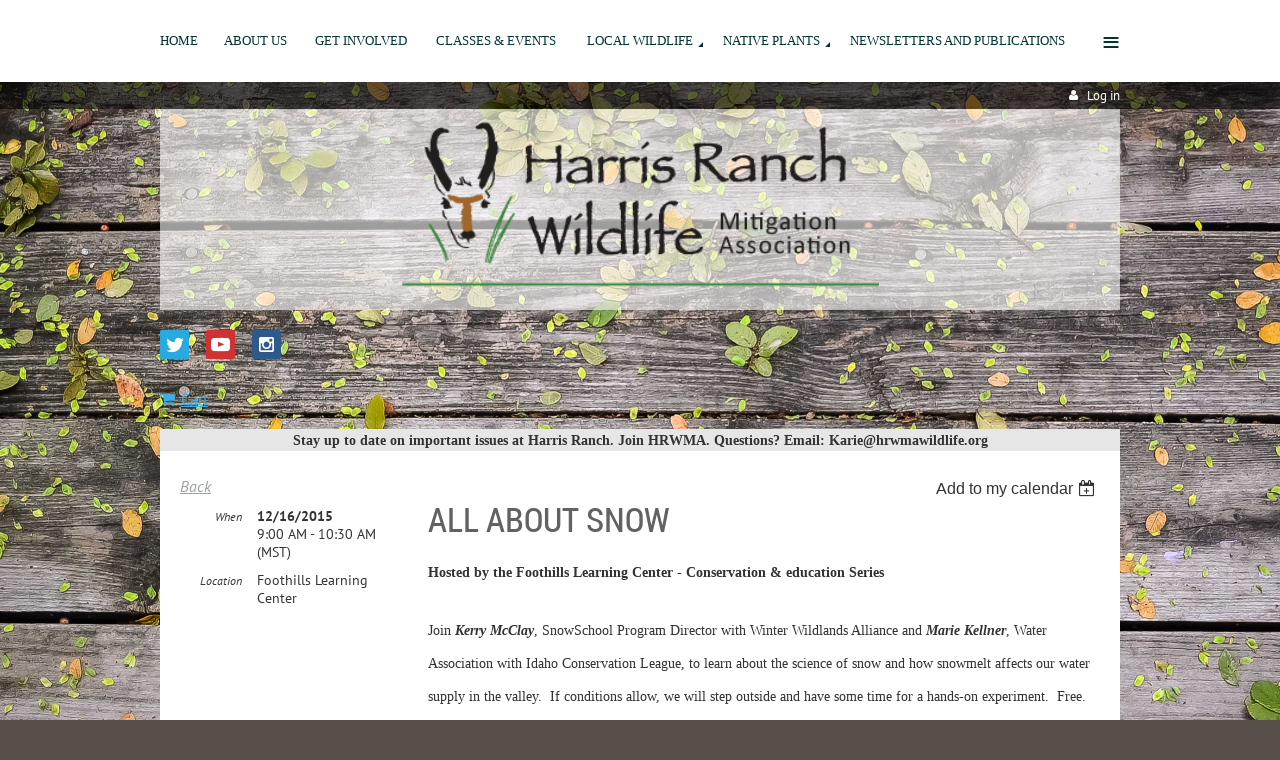

--- FILE ---
content_type: text/html; charset=utf-8
request_url: https://www.hrwma.org/event-2075410
body_size: 8290
content:
<!DOCTYPE html>
<!--[if lt IE 7 ]><html lang="en" class="no-js ie6 "><![endif]-->
<!--[if IE 7 ]><html lang="en" class="no-js ie7 "> <![endif]-->
<!--[if IE 8 ]><html lang="en" class="no-js ie8 "> <![endif]-->
<!--[if IE 9 ]><html lang="en" class="no-js ie9 "><![endif]-->
<!--[if (gt IE 9)|!(IE)]><!--><html lang="en" class="no-js "> <!--<![endif]-->
  <head id="Head1">
		<link rel="stylesheet" type="text/css" href="https://kit-pro.fontawesome.com/releases/latest/css/pro.min.css" />
<meta name="viewport" content="width=device-width, initial-scale=1">
<link href="https://sf.wildapricot.org/BuiltTheme/firma_rustic_deck.v3.0/current/e26298c1/Styles/combined.css" rel="stylesheet" type="text/css" /><link href="https://www.hrwma.org/resources/theme/customStyles.css?t=638074424636910000" rel="stylesheet" type="text/css" /><link href="https://www.hrwma.org/resources/theme/user.css?t=636591587830000000" rel="stylesheet" type="text/css" /><link href="https://live-sf.wildapricot.org/WebUI/built9.11.0-db59b40/scripts/public/react/index-84b33b4.css" rel="stylesheet" type="text/css" /><link href="https://live-sf.wildapricot.org/WebUI/built9.11.0-db59b40/css/shared/ui/shared-ui-compiled.css" rel="stylesheet" type="text/css" /><script type="text/javascript" language="javascript" id="idJavaScriptEnvironment">var bonaPage_BuildVer='9.11.0-db59b40';
var bonaPage_AdminBackendUrl = '/admin/';
var bonaPage_StatRes='https://live-sf.wildapricot.org/WebUI/';
var bonaPage_InternalPageType = { isUndefinedPage : false,isWebPage : false,isAdminPage : false,isDialogPage : false,isSystemPage : true,isErrorPage : false,isError404Page : false };
var bonaPage_PageView = { isAnonymousView : true,isMemberView : false,isAdminView : false };
var WidgetMode = 0;
var bonaPage_IsUserAnonymous = true;
var bonaPage_ThemeVer='e26298c1636591587830000000638074424636910000'; var bonaPage_ThemeId = 'firma_rustic_deck.v3.0'; var bonaPage_ThemeVersion = '3.0';
var bonaPage_id='1860985'; version_id='';
if (bonaPage_InternalPageType && (bonaPage_InternalPageType.isSystemPage || bonaPage_InternalPageType.isWebPage) && window.self !== window.top) { var success = true; try { var tmp = top.location.href; if (!tmp) { top.location = self.location; } } catch (err) { try { if (self != top) { top.location = self.location; } } catch (err) { try { if (self != top) { top = self; } success = false; } catch (err) { success = false; } } success = false; } if (!success) { window.onload = function() { document.open('text/html', 'replace'); document.write('<ht'+'ml><he'+'ad></he'+'ad><bo'+'dy><h1>Wrong document context!</h1></bo'+'dy></ht'+'ml>'); document.close(); } } }
try { function waMetricsGlobalHandler(args) { if (WA.topWindow.waMetricsOuterGlobalHandler && typeof(WA.topWindow.waMetricsOuterGlobalHandler) === 'function') { WA.topWindow.waMetricsOuterGlobalHandler(args); }}} catch(err) {}
 try { if (parent && parent.BonaPage) parent.BonaPage.implementBonaPage(window); } catch (err) { }
try { document.write('<style type="text/css"> .WaHideIfJSEnabled, .HideIfJSEnabled { display: none; } </style>'); } catch(err) {}
var bonaPage_WebPackRootPath = 'https://live-sf.wildapricot.org/WebUI/built9.11.0-db59b40/scripts/public/react/';</script><script type="text/javascript" language="javascript" src="https://live-sf.wildapricot.org/WebUI/built9.11.0-db59b40/scripts/shared/bonapagetop/bonapagetop-compiled.js" id="idBonaPageTop"></script><script type="text/javascript" language="javascript" src="https://live-sf.wildapricot.org/WebUI/built9.11.0-db59b40/scripts/public/react/index-84b33b4.js" id="ReactPublicJs"></script><script type="text/javascript" language="javascript" src="https://live-sf.wildapricot.org/WebUI/built9.11.0-db59b40/scripts/shared/ui/shared-ui-compiled.js" id="idSharedJs"></script><script type="text/javascript" language="javascript" src="https://live-sf.wildapricot.org/WebUI/built9.11.0-db59b40/General.js" id=""></script><script type="text/javascript" language="javascript" src="https://sf.wildapricot.org/BuiltTheme/firma_rustic_deck.v3.0/current/e26298c1/Scripts/combined.js" id=""></script><title>Harris Ranch Wildlife Mitigation Association - All About Snow</title>
<meta name="Keywords" content="Harris Ranch Wildlife Mitigation Association, wildlife mitigation, Harris Ranch"/><link rel="search" type="application/opensearchdescription+xml" title="www.hrwma.org" href="/opensearch.ashx" /></head>
  <body id="PAGEID_1860985" class="publicContentView LayoutMain">
<div class="mLayout layoutMain state1" id="mLayout">
<div class="mobilePanelContainer">
<div id="id_MobilePanel" data-componentId="MobilePanel" class="WaPlaceHolder WaPlaceHolderMobilePanel" style=""><div style=""><div id="id_xaBsq8r" class="WaGadgetOnly WaGadgetMobilePanel  gadgetStyleNone" style="" data-componentId="xaBsq8r" ><div class="mobilePanel">
	
	<div class="mobilePanelButton buttonMenu" title="Menu">Menu</div>
<div class="mobilePanelButton buttonLogin" title="Log in">Log in</div>
<div class="menuInner">
		<ul class="firstLevel">
<li class=" ">
	<div class="item">
		<a href="https://www.hrwma.org/" title="Home"><span>Home</span></a>
</div>
</li>
	
<li class=" ">
	<div class="item">
		<a href="https://www.hrwma.org/about-us" title="About us"><span>About us</span></a>
</div>
</li>
	
<li class=" ">
	<div class="item">
		<a href="https://www.hrwma.org/GET-INVOLVED" title="GET INVOLVED"><span>GET INVOLVED</span></a>
</div>
</li>
	
<li class=" ">
	<div class="item">
		<a href="https://www.hrwma.org/education-refunds" title="Classes &amp; Events"><span>Classes &amp; Events</span></a>
</div>
</li>
	
<li class=" dir">
	<div class="item">
		<a href="https://www.hrwma.org/page-1861107" title="Local Wildlife"><span>Local Wildlife</span></a>
<ul class="secondLevel">
<li class=" ">
	<div class="item">
		<a href="https://www.hrwma.org/page-1861148" title="Amphibians"><span>Amphibians</span></a>
</div>
</li>
	
<li class=" ">
	<div class="item">
		<a href="https://www.hrwma.org/page-1861150" title="Birds"><span>Birds</span></a>
</div>
</li>
	
<li class=" ">
	<div class="item">
		<a href="https://www.hrwma.org/page-1861153" title="Fishes"><span>Fishes</span></a>
</div>
</li>
	
<li class=" ">
	<div class="item">
		<a href="https://www.hrwma.org/page-1861157" title="Aquatic Invertebrates"><span>Aquatic Invertebrates</span></a>
</div>
</li>
	
<li class=" ">
	<div class="item">
		<a href="https://www.hrwma.org/page-1861154" title="Mammals"><span>Mammals</span></a>
</div>
</li>
	
<li class=" ">
	<div class="item">
		<a href="https://www.hrwma.org/page-1861151" title="Reptiles"><span>Reptiles</span></a>
</div>
</li>
	
</ul>
</div>
</li>
	
<li class=" dir">
	<div class="item">
		<a href="https://www.hrwma.org/page-1861145" title="Native Plants"><span>Native Plants</span></a>
<ul class="secondLevel">
<li class=" ">
	<div class="item">
		<a href="https://www.hrwma.org/page-1861159" title="Shrubs and Trees"><span>Shrubs and Trees</span></a>
</div>
</li>
	
<li class=" ">
	<div class="item">
		<a href="https://www.hrwma.org/page-1861160" title="Forbs"><span>Forbs</span></a>
</div>
</li>
	
<li class=" ">
	<div class="item">
		<a href="https://www.hrwma.org/Grasses" title="Grasses"><span>Grasses</span></a>
</div>
</li>
	
</ul>
</div>
</li>
	
<li class=" ">
	<div class="item">
		<a href="https://www.hrwma.org/Newsletters-and-Publications" title="Newsletters and Publications"><span>Newsletters and Publications</span></a>
</div>
</li>
	
<li class=" ">
	<div class="item">
		<a href="https://www.hrwma.org/page-1861146" title="Products"><span>Products</span></a>
</div>
</li>
	
<li class=" ">
	<div class="item">
		<a href="https://www.hrwma.org/page-1860995" title="Partners"><span>Partners</span></a>
</div>
</li>
	
<li class=" ">
	<div class="item">
		<a href="https://www.hrwma.org/page-1861000" title="HRWMA Weather Station"><span>HRWMA Weather Station</span></a>
</div>
</li>
	
<li class=" ">
	<div class="item">
		<a href="https://www.hrwma.org/Wildlife-Mitigation-Plan" title="Wildlife Mitigation Plan"><span>Wildlife Mitigation Plan</span></a>
</div>
</li>
	
</ul>
	</div>

	<div class="loginInner">
<div class="loginContainerForm oAuthIsfalse">
<form method="post" action="https://www.hrwma.org/Sys/Login" id="id_xaBsq8r_form" class="generalLoginBox"  data-disableInAdminMode="true">
<input type="hidden" name="ReturnUrl" id="id_xaBsq8r_returnUrl" value="">
				<input type="hidden" name="browserData" id="id_xaBsq8r_browserField">
<div class="loginUserName">
<div class="loginUserNameTextBox">
		<input name="email" type="text" maxlength="100" placeholder="Email"  id="id_xaBsq8r_userName" tabindex="1" class="emailTextBoxControl"/>
	</div>
</div><div class="loginPassword">
<div class="loginPasswordTextBox">
		<input name="password" type="password" placeholder="Password" maxlength="50" id="id_xaBsq8r_password" tabindex="2" class="passwordTextBoxControl" autocomplete="off"/>
	</div>
</div> 
    <input id="g-recaptcha-invisible_xaBsq8r" name="g-recaptcha-invisible" value="recaptcha" type="hidden"/> 
    <div id="recapcha_placeholder_xaBsq8r" style="display:none"></div>
    <span id="idReCaptchaValidator_xaBsq8r" errorMessage="Please verify that you are not a robot" style="display:none" validatorType="method" ></span>
    <script>
        $("#idReCaptchaValidator_xaBsq8r").on( "wavalidate", function(event, validationResult) {
            if (grecaptcha.getResponse(widgetId_xaBsq8r).length == 0){
                grecaptcha.execute(widgetId_xaBsq8r);	
                validationResult.shouldStopValidation = true;
                return;
            }

            validationResult.result = true;
        });
  
            var widgetId_xaBsq8r;

            var onloadCallback_xaBsq8r = function() {
                // Renders the HTML element with id 'recapcha_placeholder_xaBsq8r' as a reCAPTCHA widget.
                // The id of the reCAPTCHA widget is assigned to 'widgetId_xaBsq8r'.
                widgetId_xaBsq8r = grecaptcha.render('recapcha_placeholder_xaBsq8r', {
                'sitekey' : '6LfmM_UhAAAAAJSHT-BwkAlQgN0mMViOmaK7oEIV',
                'size': 'invisible',
                'callback': function(){
                    document.getElementById('g-recaptcha-invisible_xaBsq8r').form.submit();
                },
                'theme' : 'light'
            });
        };
    </script>
	
    <script src="https://www.google.com/recaptcha/api.js?onload=onloadCallback_xaBsq8r&render=explicit" async defer></script>

 <div class="loginActionRememberMe">
		<input id="id_xaBsq8r_rememberMe" type="checkbox" name="rememberMe" tabindex="3" class="rememberMeCheckboxControl"/>
		<label for="id_xaBsq8r_rememberMe">Remember me</label>
	</div>
<div class="loginPasswordForgot">
		<a href="https://www.hrwma.org/Sys/ResetPasswordRequest">Forgot password</a>
	</div>
<div class="loginAction">
	<input type="submit" name="ctl03$ctl02$loginViewControl$loginControl$Login" value="Log in" id="id_xaBsq8r_loginAction" onclick="if (!browserInfo.clientCookiesEnabled()) {alert('Warning: browser cookies disabled. Please enable them to use this website.'); return false;}" tabindex="4" class="loginButton loginButtonControl"/>
</div></form></div>
</div>

</div>

<script type="text/javascript">

jq$(function()
{
	var gadget = jq$('#id_xaBsq8r'),
		menuContainer = gadget.find('.menuInner'),
		loginContainer = gadget.find('.loginInner');

	gadget.find('.buttonMenu').on("click",function()
	{
		menuContainer.toggle();
		loginContainer.hide();
		jq$(this).toggleClass('active');
        jq$('.buttonLogin').removeClass('active');
		return false;
	});

	gadget.find('.buttonLogin').on("click",function()
	{
		loginContainer.toggle();
		menuContainer.hide();
		jq$(this).toggleClass('active');
        jq$('.buttonMenu').removeClass('active');
		return false;
	});

	gadget.find('.mobilePanel').on("click",function(event)
	{
        if( !(jq$(event.target).parents('.loginInner').size() || event.target.className == 'loginInner') )
        {
            menuContainer.hide();
            loginContainer.hide();
            jq$('.buttonLogin').removeClass('active');
            jq$('.buttonMenu').removeClass('active');
        }

        event.stopPropagation();
	});

	jq$('body').on("click",function()
	{
		menuContainer.hide();
		loginContainer.hide();
		jq$('.buttonLogin').removeClass('active');
        jq$('.buttonMenu').removeClass('active');
	});


	// login
	var browserField = document.getElementById('id_xaBsq8r' + '_browserField');

	if (browserField)
	{
		browserField.value = browserInfo.getBrowserCapabilitiesData();
	}

	jq$('#id_xaBsq8r' + '_form').FormValidate();
	jq$('.WaGadgetMobilePanel form').attr('data-disableInAdminMode', 'false');

});

</script></div></div>
</div></div>

		<!-- header zone -->
		<div class="zoneHeaderOuter">
			<div class="zoneHeader container_12">
				<div class="zoneHeaderInner s1_grid_12 s2_grid_12 s3_grid_12">
<div id="id_Header" data-componentId="Header" class="WaPlaceHolder WaPlaceHolderHeader" style=""><div style=""><div id="id_H8b9tTl" class="WaGadgetFirst WaGadgetMenuHorizontal  menuStyle003" style="margin-right:0px;margin-bottom:0px;" data-componentId="H8b9tTl" ><div data-sticky-wrapper="true">
    <div class="stickness">
        <div class="menuBackground"></div>
        <div class="menuInner">
            <ul class="firstLevel">
                <li class=" ">
	<div class="item">
		<a href="https://www.hrwma.org/" title="Home"><span>Home</span></a>
</div>
</li>
	
<li class=" ">
	<div class="item">
		<a href="https://www.hrwma.org/about-us" title="About us"><span>About us</span></a>
</div>
</li>
	
<li class=" ">
	<div class="item">
		<a href="https://www.hrwma.org/GET-INVOLVED" title="GET INVOLVED"><span>GET INVOLVED</span></a>
</div>
</li>
	
<li class=" ">
	<div class="item">
		<a href="https://www.hrwma.org/education-refunds" title="Classes &amp; Events"><span>Classes &amp; Events</span></a>
</div>
</li>
	
<li class=" dir">
	<div class="item">
		<a href="https://www.hrwma.org/page-1861107" title="Local Wildlife"><span>Local Wildlife</span></a>
<ul class="secondLevel">
<li class=" ">
	<div class="item">
		<a href="https://www.hrwma.org/page-1861148" title="Amphibians"><span>Amphibians</span></a>
</div>
</li>
	
<li class=" ">
	<div class="item">
		<a href="https://www.hrwma.org/page-1861150" title="Birds"><span>Birds</span></a>
</div>
</li>
	
<li class=" ">
	<div class="item">
		<a href="https://www.hrwma.org/page-1861153" title="Fishes"><span>Fishes</span></a>
</div>
</li>
	
<li class=" ">
	<div class="item">
		<a href="https://www.hrwma.org/page-1861157" title="Aquatic Invertebrates"><span>Aquatic Invertebrates</span></a>
</div>
</li>
	
<li class=" ">
	<div class="item">
		<a href="https://www.hrwma.org/page-1861154" title="Mammals"><span>Mammals</span></a>
</div>
</li>
	
<li class=" ">
	<div class="item">
		<a href="https://www.hrwma.org/page-1861151" title="Reptiles"><span>Reptiles</span></a>
</div>
</li>
	
</ul>
</div>
</li>
	
<li class=" dir">
	<div class="item">
		<a href="https://www.hrwma.org/page-1861145" title="Native Plants"><span>Native Plants</span></a>
<ul class="secondLevel">
<li class=" ">
	<div class="item">
		<a href="https://www.hrwma.org/page-1861159" title="Shrubs and Trees"><span>Shrubs and Trees</span></a>
</div>
</li>
	
<li class=" ">
	<div class="item">
		<a href="https://www.hrwma.org/page-1861160" title="Forbs"><span>Forbs</span></a>
</div>
</li>
	
<li class=" ">
	<div class="item">
		<a href="https://www.hrwma.org/Grasses" title="Grasses"><span>Grasses</span></a>
</div>
</li>
	
</ul>
</div>
</li>
	
<li class=" ">
	<div class="item">
		<a href="https://www.hrwma.org/Newsletters-and-Publications" title="Newsletters and Publications"><span>Newsletters and Publications</span></a>
</div>
</li>
	
<li class=" ">
	<div class="item">
		<a href="https://www.hrwma.org/page-1861146" title="Products"><span>Products</span></a>
</div>
</li>
	
<li class=" ">
	<div class="item">
		<a href="https://www.hrwma.org/page-1860995" title="Partners"><span>Partners</span></a>
</div>
</li>
	
<li class=" ">
	<div class="item">
		<a href="https://www.hrwma.org/page-1861000" title="HRWMA Weather Station"><span>HRWMA Weather Station</span></a>
</div>
</li>
	
<li class=" ">
	<div class="item">
		<a href="https://www.hrwma.org/Wildlife-Mitigation-Plan" title="Wildlife Mitigation Plan"><span>Wildlife Mitigation Plan</span></a>
</div>
</li>
	
</ul>
        </div>
    </div>
</div>

<script type="text/javascript">
    if (window.WaMenuHorizontal)
    {
        jq$(document).ready(function()
        {
            new stickyPlaceholder();
            new WaMenuHorizontal({ id: "id_H8b9tTl" });
        });
    }
</script>


<script type="text/javascript">
    jq$(function()
    {
        var gadgetHorMenu = jq$('#id_H8b9tTl');
        var leftOffset;

        function resizeBg()
        {
            // background track

            leftOffset = (gadgetHorMenu.closest('.WaLayoutTable').length > 0) ? gadgetHorMenu.closest('.WaLayoutTable').width() : gadgetHorMenu.width();

            gadgetHorMenu.find('.menuBackground').css(
            {
                'width': jq$('body').width(),
                'left': ( ( jq$('body').width() - leftOffset ) * -0.5 )
            });
        }

        resizeBg();

        jq$(window).resize(function()
        {
            resizeBg();
        });
    });
</script></div><div id="id_qaISEe5" class="WaGadget WaGadgetLoginButton  gadgetStyle001" style="margin-bottom:0px;" data-componentId="qaISEe5" ><div class="loginButtonBackground"></div>
<div class="loginButtonWrapper alignRight">
  <div class="loginBoxLinkContainer">
    <a class="loginBoxLinkButton" href="https://www.hrwma.org/Sys/Login">Log in</a>
  </div>
  </div>
<script type="text/javascript">
  jq$(function() {
    var gadgetLoginButton = jq$('#id_qaISEe5');
    var leftOffset;
    
    function resizeBgLogin() {
      // background track
      leftOffset = (gadgetLoginButton.closest('.WaLayoutTable').length > 0) ? gadgetLoginButton.closest('.WaLayoutTable').width() : gadgetLoginButton.width();
        
      gadgetLoginButton.find('.loginButtonBackground').css({
        'width': jq$('body').width(),
        'left': ( ( jq$('body').width() - leftOffset ) * -0.5 )
      });
    }

    resizeBgLogin();
    jq$(window).resize(function() { resizeBgLogin(); });
  });
</script>
</div><div id="id_GZF1WGl" class="WaGadget WaGadgetContent  gadgetStyle002" style="background-color:#FFFFFF;" data-componentId="GZF1WGl" ><div class="gadgetStyleBody gadgetContentEditableArea" style="" data-editableArea="0" data-areaHeight="auto">
<div align="center"><img src="/Resources/HRWMA logos/Header_White.png" title="" alt="" border="0" width="477" height="196"></div></div>
</div><div id="id_udKhMcl" class="WaGadget WaGadgetSocialProfile  gadgetStyleNone" style="" data-componentId="udKhMcl" ><div class="gadgetStyleBody " style=""  data-areaHeight="auto">
<div class="socialProfileWrapper alignLeft fixedfalse">
	<ul class="orientationHorizontal"><li><a href="https://x.com/wildapricot" title="X" class="X" target="_blank"></a></li><li><a href=" https://www.youtube.com/@HRWMA" title="YouTube" class="YouTube" target="_blank"></a></li><li><a href="https://www.instagram.com/_hrwma/" title="Instagram" class="Instagram" target="_blank"></a></li></ul>
</div>
</div>
<script>
    jq$(document).ready(function() {
        jq$(".socialProfileWrapper.fixedtrue").closest(".WaGadgetSocialProfile").addClass("fixed");
        jq$(".socialProfileWrapper.fixedtrue ul").removeClass("orientationHorizontal").addClass("orientationVertical");

        // new stuff
        var mobileResolution = 959,
                innerPadding = 10,
                target = jq$('#id_udKhMcl.WaGadgetSocialProfile.fixed'),
                stickyAnchor = target.closest('.WaPlaceHolder');

        if( target && stickyAnchor.length > 0 )
        {
            makeSocialSticky(stickyAnchor, target);

            jq$(window).scroll( function()
            {
                makeSocialSticky(stickyAnchor, target);
            });

            jq$(window).resize( function()
            {
                makeSocialSticky(stickyAnchor, target);
            });

            makeSocialSticky(stickyAnchor, target);
        }

        function makeSocialSticky(anchor, target){
            var anchorOffset = anchor.offset().top,
                windowTop = jq$(window).scrollTop(),
                styleNoneMargin = (target.hasClass('gadgetStyleNone'))? 6:0;


            if ( window.innerWidth < mobileResolution){ // for inner position
                if (windowTop > anchorOffset+innerPadding && target.height() < jq$(window).height()) {
                    var innerOffset = anchor.offset().left + anchor.width() - target.width() - innerPadding;
                    target.addClass('sticky').css("left", innerOffset).css("right", "auto");
                }
                else{
                    target.removeClass('sticky').css("left","").css("right","");
                }
            }
            else{ //for outer position
                if (windowTop > anchorOffset && target.height() < jq$(window).height()) {
                    target.addClass('sticky').css("left", anchor.offset().left + anchor.width() + styleNoneMargin).css("right", "auto");
                }
                else{
                    target.removeClass('sticky').css("left","").css("right","");
                }
            }


        };
        //end of new stuff
    });
</script>
</div><div id="id_uA66JGR" class="WaGadget WaGadgetOnlineStoreMiniCart  gadgetStyleNone" style="" data-componentId="uA66JGR" ><div class="alignLeft cart-gadget">
    <a href="/Sys/Store/Cart" class="cart-gadget_state">
        <span class="cart-gadget_icon"></span>
        <span class="cart-gadget_label">Cart</span>
        <span class="cart-gadget_quantity">(<span class="cart-gadget_count"></span>)</span>
    </a>
</div></div><div id="id_22Mg9m2" class="WaGadgetLast WaGadgetContent  gadgetStyleNone" style="background-color:#E6E6E6;" data-componentId="22Mg9m2" ><div class="gadgetStyleBody gadgetContentEditableArea" style="" data-editableArea="0" data-areaHeight="auto">
<p align="center"><font><strong><font style="font-size: 14px;"><font face="Georgia">Stay up to date on important issues at Harris Ranch. Join HRWMA. Questions? Email:&nbsp;</font></font><font style="font-size: 14px;" color="#000000" face="Georgia"><strong>Karie@hrwmawildlife.org</strong></font><span><font style="font-size: 14px;"><font color="#ca7818"></font></font></span></strong></font></p></div>
</div></div>
</div></div>
			</div>
		</div>

		<div class="zoneHeader1Outer">
			<div class="zoneHeader1 container_12">
				<div class="zoneHeader1Inner s1_grid_12 s2_grid_12 s3_grid_12">
					<div class="color"></div>
</div>
			</div>
		</div>

		<div class="zoneHeader2Outer">
			<div class="zoneHeader2 container_12">
				<div class="zoneHeader2Inner s1_grid_12 s2_grid_12 s3_grid_12">
</div>
			</div>
		</div>
		<!-- /header zone -->

<!-- content zone -->
	<div class="zoneContentOuter">
		<div class="zoneContent container_12">
			<div class="zoneContentInner s1_grid_12 s2_grid_12 s3_grid_12">
<div id="id_Content" data-componentId="Content" class="WaPlaceHolder WaPlaceHolderContent" style=""><div style="padding-bottom:40px;"><div id="id_ORhJZgc" class="WaGadgetOnly WaGadgetEvents  gadgetStyleNone WaGadgetEventsStateDetails" style="margin-bottom:0px;" data-componentId="ORhJZgc" >



<form method="post" action="" id="form">
<div class="aspNetHidden">
<input type="hidden" name="__VIEWSTATE" id="__VIEWSTATE" value="QOvPYV+nuAikZ1QDOmFHFSKMMq5TQm/aPfM2zOek1PbPYXpcv+GLBxyfBGIHPgsmMKppyRnT/l/8Pf1NOzgEuGnGrxUtLgUaocDnGEZ94bTGXZydvZCopj2Tw+/ivXsckHvW39OdjDcIFvCvmG4KWyw03nY1V9VrDn6vCvuTT+7wB3qlJKdGG5sK6uKLrAF6NKhRndf7xJVXbmY4/pX2jm4Uuf53vMgosObuDGlkJWOObm0pleuTW1f9/jO/wbxYNTgrJYd4F9TH2+zGlePcxeboFJfmbF2ujcUF5Gk3PJ64/BqD" />
</div>

    
    <input type="hidden" name="FunctionalBlock1$contentModeHidden" id="FunctionalBlock1_contentModeHidden" value="1" />



       
  <div id="idEventsTitleMainContainer" class="pageTitleOuterContainer">
    <div id="idEventBackContainer" class="pageBackContainer">
      <a id="FunctionalBlock1_ctl00_eventPageViewBase_ctl00_ctl00_back" class="eventBackLink" href="javascript: history.back();">Back</a>
    </div>
      
    <div id="idEventViewSwitcher" class="pageViewSwitcherOuterContainer">
      
<div class="cornersContainer"><div class="topCorners"><div class="c1"></div><div class="c2"></div><div class="c3"></div><div class="c4"></div><div class="c5"></div></div></div>
  <div class="pageViewSwitcherContainer"><div class="d1"><div class="d2"><div class="d3"><div class="d4"><div class="d5"><div class="d6"><div class="d7"><div class="d8"><div class="d9"><div class="inner">
    <div id="init-add-event-to-calendar-dropdown-2075410" class="semantic-ui" style="color: inherit; background: transparent;"></div>
    <script>
      function initAddEventToCalendarDropDown2075410()
      {
        if (typeof window.initAddEventToCalendarDropDown !== 'function') { return; }
      
        const domNodeId = 'init-add-event-to-calendar-dropdown-2075410';
        const event = {
          id: '2075410',
          title: 'All About Snow',
          description: '  Hosted by the Foothills Learning Center - Conservation &amp;amp; education Series    Join Kerry McClay, SnowSchool Program Director with Winter Wildlands Alliance and Marie Kellner, Water Association with Idaho Conservation League, to learn about the science of snow and how snowmelt affects our water supply in the valley.  If conditions allow, we will step outside and have some time for a hands-on experiment.  Free.  No pre-registration needed.  Please no pets.    Foothills Learning Center: 3188 Sunset Peak Road.  Take 8th Street north through Boise&amp;#39;s North End.  From the end of the pavement go 1/3 mile farther.  Phone:  208.493.2530  '.replace(/\r+/g, ''),
          location: 'Foothills Learning Center',
          url: window.location.href,
          allDay: 'True' === 'False',
          start: '2015-12-16T16:00:00Z', 
          end: '2015-12-16T17:30:00Z',
          sessions: [{"title":"All About Snow","start":"2015-12-16T16:00:00Z","end":"2015-12-16T17:30:00Z","allDay":false}]
        };
      
        window.initAddEventToCalendarDropDown(event, domNodeId);
      }    
    
      window.BonaPage.addPageStateHandler(window.BonaPage.PAGE_PARSED, initAddEventToCalendarDropDown2075410);

    </script>
  </div></div></div></div></div></div></div></div></div></div></div>
<div class="cornersContainer"><div class="bottomCorners"><div class="c5"></div><div class="c4"></div><div class="c3"></div><div class="c2"></div><div class="c1"></div></div></div>

    </div>
    <div class="pageTitleContainer eventsTitleContainer">
      <h1 class="pageTitle SystemPageTitle">
        All About Snow
      </h1>
    </div>
  </div>
      

      


<div class="boxOuterContainer boxBaseView"><div class="cornersContainer"><div class="topCorners"><div class="c1"></div><div class="c2"></div><div class="c3"></div><div class="c4"></div><div class="c5"></div><!--[if gt IE 6]><!--><div class="r1"><div class="r2"><div class="r3"><div class="r4"><div class="r5"></div></div></div></div></div><!--<![endif]--></div></div><div  class="boxContainer"><div class="d1"><div class="d2"><div class="d3"><div class="d4"><div class="d5"><div class="d6"><div class="d7"><div class="d8"><div class="d9"><div class="inner">
      
    <div class="boxBodyOuterContainer"><div class="cornersContainer"><div class="topCorners"><div class="c1"></div><div class="c2"></div><div class="c3"></div><div class="c4"></div><div class="c5"></div><!--[if gt IE 6]><!--><div class="r1"><div class="r2"><div class="r3"><div class="r4"><div class="r5"></div></div></div></div></div><!--<![endif]--></div></div><div  class="boxBodyContainer"><div class="d1"><div class="d2"><div class="d3"><div class="d4"><div class="d5"><div class="d6"><div class="d7"><div class="d8"><div class="d9"><div class="inner">
          
        <div class="boxBodyInfoOuterContainer boxBodyInfoViewFill"><div class="cornersContainer"><div class="topCorners"><div class="c1"></div><div class="c2"></div><div class="c3"></div><div class="c4"></div><div class="c5"></div><!--[if gt IE 6]><!--><div class="r1"><div class="r2"><div class="r3"><div class="r4"><div class="r5"></div></div></div></div></div><!--<![endif]--></div></div><div  class="boxBodyInfoContainer"><div class="d1"><div class="d2"><div class="d3"><div class="d4"><div class="d5"><div class="d6"><div class="d7"><div class="d8"><div class="d9"><div class="inner">
              
            

<div class="boxInfoContainer">
  <ul class="boxInfo">
    <li class="eventInfoStartDate">
      <label class="eventInfoBoxLabel">When</label>
      <div class="eventInfoBoxValue"><strong>12/16/2015</strong></div>
    </li>
    <li id="FunctionalBlock1_ctl00_eventPageViewBase_ctl00_ctl00_eventInfoBox_startTimeLi" class="eventInfoStartTime">
      <label class="eventInfoBoxLabel">&nbsp;</label>
      <div class="eventInfoBoxValue"><span><div id="FunctionalBlock1_ctl00_eventPageViewBase_ctl00_ctl00_eventInfoBox_startTimeLocalizePanel" client-tz-item="America/Denver" client-tz-formatted=" (MST)">
	9:00 AM - 10:30 AM
</div></span></div>
    </li>
    
    
    
    
    <li id="FunctionalBlock1_ctl00_eventPageViewBase_ctl00_ctl00_eventInfoBox_locationLi" class="eventInfoLocation">
      <label class="eventInfoBoxLabel">Location</label>
      <div class="eventInfoBoxValue"><span>Foothills Learning Center</span></div>
    </li>
    
    
  </ul>
</div>

            
<div class="registrationInfoContainer">
  
  
</div>

              
            
              
            

            
                
            
              
          <div class="clearEndContainer"></div></div></div></div></div></div></div></div></div></div></div></div><div class="cornersContainer"><div class="bottomCorners"><!--[if gt IE 6]><!--><div class="r1"><div class="r2"><div class="r3"><div class="r4"><div class="r5"></div></div></div></div></div><!--<![endif]--><div class="c5"></div><div class="c4"></div><div class="c3"></div><div class="c2"></div><div class="c1"></div></div></div></div>

          <div class="boxBodyContentOuterContainer"><div class="cornersContainer"><div class="topCorners"><div class="c1"></div><div class="c2"></div><div class="c3"></div><div class="c4"></div><div class="c5"></div><!--[if gt IE 6]><!--><div class="r1"><div class="r2"><div class="r3"><div class="r4"><div class="r5"></div></div></div></div></div><!--<![endif]--></div></div><div  class="boxBodyContentContainer fixedHeight"><div class="d1"><div class="d2"><div class="d3"><div class="d4"><div class="d5"><div class="d6"><div class="d7"><div class="d8"><div class="d9"><div class="inner gadgetEventEditableArea">
                  <h6><font style="font-size: 14px;">Hosted by the Foothills Learning Center - Conservation &amp; education Series</font></h6>

<p><font style="font-size: 14px;">Join <strong><em>Kerry McClay</em></strong>, SnowSchool Program Director with Winter Wildlands Alliance and <strong><em>Marie Kellner</em></strong>, Water Association with Idaho Conservation League, to learn about the science of snow and how snowmelt affects our water supply in the valley. &nbsp;If conditions allow, we will step outside and have some time for a hands-on experiment. &nbsp;Free. &nbsp;No pre-registration needed. &nbsp;Please no pets.</font></p>

<p><font style="font-size: 14px;"><strong>Foothills Learning Center:&nbsp;</strong>3188 Sunset Peak Road.&nbsp; Take 8th Street north through Boise's North End.&nbsp; From the end of the pavement go 1/3 mile farther. &nbsp;Phone:&nbsp; 208.493.2530</font></p>
              <div class="clearEndContainer"></div></div></div></div></div></div></div></div></div></div></div></div><div class="cornersContainer"><div class="bottomCorners"><!--[if gt IE 6]><!--><div class="r1"><div class="r2"><div class="r3"><div class="r4"><div class="r5"></div></div></div></div></div><!--<![endif]--><div class="c5"></div><div class="c4"></div><div class="c3"></div><div class="c2"></div><div class="c1"></div></div></div></div>
        
      <div class="clearEndContainer"></div></div></div></div></div></div></div></div></div></div></div></div><div class="cornersContainer"><div class="bottomCorners"><!--[if gt IE 6]><!--><div class="r1"><div class="r2"><div class="r3"><div class="r4"><div class="r5"></div></div></div></div></div><!--<![endif]--><div class="c5"></div><div class="c4"></div><div class="c3"></div><div class="c2"></div><div class="c1"></div></div></div></div>
       
  <div class="clearEndContainer"></div></div></div></div></div></div></div></div></div></div></div></div><div class="cornersContainer"><div class="bottomCorners"><!--[if gt IE 6]><!--><div class="r1"><div class="r2"><div class="r3"><div class="r4"><div class="r5"></div></div></div></div></div><!--<![endif]--><div class="c5"></div><div class="c4"></div><div class="c3"></div><div class="c2"></div><div class="c1"></div></div></div></div>



<script>
    var isBatchWizardRegistration = false;
    if (isBatchWizardRegistration) 
    {
        var graphqlOuterEndpoint = '/sys/api/graphql';;
        var batchEventRegistrationWizard = window.createBatchEventRegistrationWizard(graphqlOuterEndpoint);
        
        batchEventRegistrationWizard.openWizard({
            eventId: 2075410
        });
    }
</script>

 

  
<div class="aspNetHidden">

	<input type="hidden" name="__VIEWSTATEGENERATOR" id="__VIEWSTATEGENERATOR" value="2AE9EEA8" />
</div></form></div></div>
</div></div>
		</div>
	</div>
	<!-- /content zone -->

<!-- footer zone -->
		<div class="zoneFooterOuter">
			<div class="zoneFooter container_12">
				<div class="zoneFooterInner s1_grid_12 s2_grid_12 s3_grid_12">
</div>
			</div>
		</div>

        <div class="zoneFooter1Outer">
            <div class="zoneFooter1 container_12">
                <div class="zoneFooter1Inner s1_grid_12 s2_grid_12 s3_grid_12">
                    <div id="id_Footer1" data-componentId="Footer1" class="WaPlaceHolder WaPlaceHolderFooter1" style=""><div style="padding-right:0px;padding-bottom:0px;padding-left:0px;"><div id="idFooterContent" class="WaGadgetOnly WaGadgetContent footerContent gadgetStyleNone" style="margin-bottom:0px;background-color:#8C6239;" data-componentId="aWigxMF" ><div class="gadgetStyleBody gadgetContentEditableArea" style="" data-editableArea="0" data-areaHeight="auto">
<h3><font><font color="#39b54a">&nbsp;</font><font style=""> <font face="Helvetica" style="" color="#ffffff">Harris Ranch Wildlife Mitigation Association</font></font></font></h3><div><font face="Helvetica" color="#ffffff">&nbsp;&nbsp; PO Box 1949</font></div><div><font face="Helvetica" color="#ffffff">&nbsp;&nbsp; Boise, ID 83701</font></div><div><font face="Helvetica" color="#ffffff">&nbsp;&nbsp; (208) 515-7413</font></div><div><font face="Helvetica" color="#ffffff">&nbsp;Karie@hrwmawildlife.org</font></div><p><br></p></div>
</div></div>
</div></div>
            </div>
        </div>
		<!-- /footer zone -->

		<!-- branding zone -->
<div class="zoneBrandingOuter">
			<div class="zoneBranding container_12">
				<div class="zoneBrandingInner s1_grid_12 s2_grid_12 s3_grid_12">
<div id="idFooterPoweredByContainer">
	<span id="idFooterPoweredByWA">
Powered by <a href="http://www.wildapricot.com" target="_blank">Wild Apricot</a> Membership Software</span>
</div>
</div>
			</div>
		</div>
<!-- /branding zone -->
</div></body>
</html>
<script type="text/javascript">if (window.BonaPage && BonaPage.setPageState) { BonaPage.setPageState(BonaPage.PAGE_PARSED); }</script>

--- FILE ---
content_type: text/html; charset=utf-8
request_url: https://www.google.com/recaptcha/api2/anchor?ar=1&k=6LfmM_UhAAAAAJSHT-BwkAlQgN0mMViOmaK7oEIV&co=aHR0cHM6Ly93d3cuaHJ3bWEub3JnOjQ0Mw..&hl=en&v=7gg7H51Q-naNfhmCP3_R47ho&theme=light&size=invisible&anchor-ms=20000&execute-ms=30000&cb=hgipd45ezfs
body_size: 48729
content:
<!DOCTYPE HTML><html dir="ltr" lang="en"><head><meta http-equiv="Content-Type" content="text/html; charset=UTF-8">
<meta http-equiv="X-UA-Compatible" content="IE=edge">
<title>reCAPTCHA</title>
<style type="text/css">
/* cyrillic-ext */
@font-face {
  font-family: 'Roboto';
  font-style: normal;
  font-weight: 400;
  font-stretch: 100%;
  src: url(//fonts.gstatic.com/s/roboto/v48/KFO7CnqEu92Fr1ME7kSn66aGLdTylUAMa3GUBHMdazTgWw.woff2) format('woff2');
  unicode-range: U+0460-052F, U+1C80-1C8A, U+20B4, U+2DE0-2DFF, U+A640-A69F, U+FE2E-FE2F;
}
/* cyrillic */
@font-face {
  font-family: 'Roboto';
  font-style: normal;
  font-weight: 400;
  font-stretch: 100%;
  src: url(//fonts.gstatic.com/s/roboto/v48/KFO7CnqEu92Fr1ME7kSn66aGLdTylUAMa3iUBHMdazTgWw.woff2) format('woff2');
  unicode-range: U+0301, U+0400-045F, U+0490-0491, U+04B0-04B1, U+2116;
}
/* greek-ext */
@font-face {
  font-family: 'Roboto';
  font-style: normal;
  font-weight: 400;
  font-stretch: 100%;
  src: url(//fonts.gstatic.com/s/roboto/v48/KFO7CnqEu92Fr1ME7kSn66aGLdTylUAMa3CUBHMdazTgWw.woff2) format('woff2');
  unicode-range: U+1F00-1FFF;
}
/* greek */
@font-face {
  font-family: 'Roboto';
  font-style: normal;
  font-weight: 400;
  font-stretch: 100%;
  src: url(//fonts.gstatic.com/s/roboto/v48/KFO7CnqEu92Fr1ME7kSn66aGLdTylUAMa3-UBHMdazTgWw.woff2) format('woff2');
  unicode-range: U+0370-0377, U+037A-037F, U+0384-038A, U+038C, U+038E-03A1, U+03A3-03FF;
}
/* math */
@font-face {
  font-family: 'Roboto';
  font-style: normal;
  font-weight: 400;
  font-stretch: 100%;
  src: url(//fonts.gstatic.com/s/roboto/v48/KFO7CnqEu92Fr1ME7kSn66aGLdTylUAMawCUBHMdazTgWw.woff2) format('woff2');
  unicode-range: U+0302-0303, U+0305, U+0307-0308, U+0310, U+0312, U+0315, U+031A, U+0326-0327, U+032C, U+032F-0330, U+0332-0333, U+0338, U+033A, U+0346, U+034D, U+0391-03A1, U+03A3-03A9, U+03B1-03C9, U+03D1, U+03D5-03D6, U+03F0-03F1, U+03F4-03F5, U+2016-2017, U+2034-2038, U+203C, U+2040, U+2043, U+2047, U+2050, U+2057, U+205F, U+2070-2071, U+2074-208E, U+2090-209C, U+20D0-20DC, U+20E1, U+20E5-20EF, U+2100-2112, U+2114-2115, U+2117-2121, U+2123-214F, U+2190, U+2192, U+2194-21AE, U+21B0-21E5, U+21F1-21F2, U+21F4-2211, U+2213-2214, U+2216-22FF, U+2308-230B, U+2310, U+2319, U+231C-2321, U+2336-237A, U+237C, U+2395, U+239B-23B7, U+23D0, U+23DC-23E1, U+2474-2475, U+25AF, U+25B3, U+25B7, U+25BD, U+25C1, U+25CA, U+25CC, U+25FB, U+266D-266F, U+27C0-27FF, U+2900-2AFF, U+2B0E-2B11, U+2B30-2B4C, U+2BFE, U+3030, U+FF5B, U+FF5D, U+1D400-1D7FF, U+1EE00-1EEFF;
}
/* symbols */
@font-face {
  font-family: 'Roboto';
  font-style: normal;
  font-weight: 400;
  font-stretch: 100%;
  src: url(//fonts.gstatic.com/s/roboto/v48/KFO7CnqEu92Fr1ME7kSn66aGLdTylUAMaxKUBHMdazTgWw.woff2) format('woff2');
  unicode-range: U+0001-000C, U+000E-001F, U+007F-009F, U+20DD-20E0, U+20E2-20E4, U+2150-218F, U+2190, U+2192, U+2194-2199, U+21AF, U+21E6-21F0, U+21F3, U+2218-2219, U+2299, U+22C4-22C6, U+2300-243F, U+2440-244A, U+2460-24FF, U+25A0-27BF, U+2800-28FF, U+2921-2922, U+2981, U+29BF, U+29EB, U+2B00-2BFF, U+4DC0-4DFF, U+FFF9-FFFB, U+10140-1018E, U+10190-1019C, U+101A0, U+101D0-101FD, U+102E0-102FB, U+10E60-10E7E, U+1D2C0-1D2D3, U+1D2E0-1D37F, U+1F000-1F0FF, U+1F100-1F1AD, U+1F1E6-1F1FF, U+1F30D-1F30F, U+1F315, U+1F31C, U+1F31E, U+1F320-1F32C, U+1F336, U+1F378, U+1F37D, U+1F382, U+1F393-1F39F, U+1F3A7-1F3A8, U+1F3AC-1F3AF, U+1F3C2, U+1F3C4-1F3C6, U+1F3CA-1F3CE, U+1F3D4-1F3E0, U+1F3ED, U+1F3F1-1F3F3, U+1F3F5-1F3F7, U+1F408, U+1F415, U+1F41F, U+1F426, U+1F43F, U+1F441-1F442, U+1F444, U+1F446-1F449, U+1F44C-1F44E, U+1F453, U+1F46A, U+1F47D, U+1F4A3, U+1F4B0, U+1F4B3, U+1F4B9, U+1F4BB, U+1F4BF, U+1F4C8-1F4CB, U+1F4D6, U+1F4DA, U+1F4DF, U+1F4E3-1F4E6, U+1F4EA-1F4ED, U+1F4F7, U+1F4F9-1F4FB, U+1F4FD-1F4FE, U+1F503, U+1F507-1F50B, U+1F50D, U+1F512-1F513, U+1F53E-1F54A, U+1F54F-1F5FA, U+1F610, U+1F650-1F67F, U+1F687, U+1F68D, U+1F691, U+1F694, U+1F698, U+1F6AD, U+1F6B2, U+1F6B9-1F6BA, U+1F6BC, U+1F6C6-1F6CF, U+1F6D3-1F6D7, U+1F6E0-1F6EA, U+1F6F0-1F6F3, U+1F6F7-1F6FC, U+1F700-1F7FF, U+1F800-1F80B, U+1F810-1F847, U+1F850-1F859, U+1F860-1F887, U+1F890-1F8AD, U+1F8B0-1F8BB, U+1F8C0-1F8C1, U+1F900-1F90B, U+1F93B, U+1F946, U+1F984, U+1F996, U+1F9E9, U+1FA00-1FA6F, U+1FA70-1FA7C, U+1FA80-1FA89, U+1FA8F-1FAC6, U+1FACE-1FADC, U+1FADF-1FAE9, U+1FAF0-1FAF8, U+1FB00-1FBFF;
}
/* vietnamese */
@font-face {
  font-family: 'Roboto';
  font-style: normal;
  font-weight: 400;
  font-stretch: 100%;
  src: url(//fonts.gstatic.com/s/roboto/v48/KFO7CnqEu92Fr1ME7kSn66aGLdTylUAMa3OUBHMdazTgWw.woff2) format('woff2');
  unicode-range: U+0102-0103, U+0110-0111, U+0128-0129, U+0168-0169, U+01A0-01A1, U+01AF-01B0, U+0300-0301, U+0303-0304, U+0308-0309, U+0323, U+0329, U+1EA0-1EF9, U+20AB;
}
/* latin-ext */
@font-face {
  font-family: 'Roboto';
  font-style: normal;
  font-weight: 400;
  font-stretch: 100%;
  src: url(//fonts.gstatic.com/s/roboto/v48/KFO7CnqEu92Fr1ME7kSn66aGLdTylUAMa3KUBHMdazTgWw.woff2) format('woff2');
  unicode-range: U+0100-02BA, U+02BD-02C5, U+02C7-02CC, U+02CE-02D7, U+02DD-02FF, U+0304, U+0308, U+0329, U+1D00-1DBF, U+1E00-1E9F, U+1EF2-1EFF, U+2020, U+20A0-20AB, U+20AD-20C0, U+2113, U+2C60-2C7F, U+A720-A7FF;
}
/* latin */
@font-face {
  font-family: 'Roboto';
  font-style: normal;
  font-weight: 400;
  font-stretch: 100%;
  src: url(//fonts.gstatic.com/s/roboto/v48/KFO7CnqEu92Fr1ME7kSn66aGLdTylUAMa3yUBHMdazQ.woff2) format('woff2');
  unicode-range: U+0000-00FF, U+0131, U+0152-0153, U+02BB-02BC, U+02C6, U+02DA, U+02DC, U+0304, U+0308, U+0329, U+2000-206F, U+20AC, U+2122, U+2191, U+2193, U+2212, U+2215, U+FEFF, U+FFFD;
}
/* cyrillic-ext */
@font-face {
  font-family: 'Roboto';
  font-style: normal;
  font-weight: 500;
  font-stretch: 100%;
  src: url(//fonts.gstatic.com/s/roboto/v48/KFO7CnqEu92Fr1ME7kSn66aGLdTylUAMa3GUBHMdazTgWw.woff2) format('woff2');
  unicode-range: U+0460-052F, U+1C80-1C8A, U+20B4, U+2DE0-2DFF, U+A640-A69F, U+FE2E-FE2F;
}
/* cyrillic */
@font-face {
  font-family: 'Roboto';
  font-style: normal;
  font-weight: 500;
  font-stretch: 100%;
  src: url(//fonts.gstatic.com/s/roboto/v48/KFO7CnqEu92Fr1ME7kSn66aGLdTylUAMa3iUBHMdazTgWw.woff2) format('woff2');
  unicode-range: U+0301, U+0400-045F, U+0490-0491, U+04B0-04B1, U+2116;
}
/* greek-ext */
@font-face {
  font-family: 'Roboto';
  font-style: normal;
  font-weight: 500;
  font-stretch: 100%;
  src: url(//fonts.gstatic.com/s/roboto/v48/KFO7CnqEu92Fr1ME7kSn66aGLdTylUAMa3CUBHMdazTgWw.woff2) format('woff2');
  unicode-range: U+1F00-1FFF;
}
/* greek */
@font-face {
  font-family: 'Roboto';
  font-style: normal;
  font-weight: 500;
  font-stretch: 100%;
  src: url(//fonts.gstatic.com/s/roboto/v48/KFO7CnqEu92Fr1ME7kSn66aGLdTylUAMa3-UBHMdazTgWw.woff2) format('woff2');
  unicode-range: U+0370-0377, U+037A-037F, U+0384-038A, U+038C, U+038E-03A1, U+03A3-03FF;
}
/* math */
@font-face {
  font-family: 'Roboto';
  font-style: normal;
  font-weight: 500;
  font-stretch: 100%;
  src: url(//fonts.gstatic.com/s/roboto/v48/KFO7CnqEu92Fr1ME7kSn66aGLdTylUAMawCUBHMdazTgWw.woff2) format('woff2');
  unicode-range: U+0302-0303, U+0305, U+0307-0308, U+0310, U+0312, U+0315, U+031A, U+0326-0327, U+032C, U+032F-0330, U+0332-0333, U+0338, U+033A, U+0346, U+034D, U+0391-03A1, U+03A3-03A9, U+03B1-03C9, U+03D1, U+03D5-03D6, U+03F0-03F1, U+03F4-03F5, U+2016-2017, U+2034-2038, U+203C, U+2040, U+2043, U+2047, U+2050, U+2057, U+205F, U+2070-2071, U+2074-208E, U+2090-209C, U+20D0-20DC, U+20E1, U+20E5-20EF, U+2100-2112, U+2114-2115, U+2117-2121, U+2123-214F, U+2190, U+2192, U+2194-21AE, U+21B0-21E5, U+21F1-21F2, U+21F4-2211, U+2213-2214, U+2216-22FF, U+2308-230B, U+2310, U+2319, U+231C-2321, U+2336-237A, U+237C, U+2395, U+239B-23B7, U+23D0, U+23DC-23E1, U+2474-2475, U+25AF, U+25B3, U+25B7, U+25BD, U+25C1, U+25CA, U+25CC, U+25FB, U+266D-266F, U+27C0-27FF, U+2900-2AFF, U+2B0E-2B11, U+2B30-2B4C, U+2BFE, U+3030, U+FF5B, U+FF5D, U+1D400-1D7FF, U+1EE00-1EEFF;
}
/* symbols */
@font-face {
  font-family: 'Roboto';
  font-style: normal;
  font-weight: 500;
  font-stretch: 100%;
  src: url(//fonts.gstatic.com/s/roboto/v48/KFO7CnqEu92Fr1ME7kSn66aGLdTylUAMaxKUBHMdazTgWw.woff2) format('woff2');
  unicode-range: U+0001-000C, U+000E-001F, U+007F-009F, U+20DD-20E0, U+20E2-20E4, U+2150-218F, U+2190, U+2192, U+2194-2199, U+21AF, U+21E6-21F0, U+21F3, U+2218-2219, U+2299, U+22C4-22C6, U+2300-243F, U+2440-244A, U+2460-24FF, U+25A0-27BF, U+2800-28FF, U+2921-2922, U+2981, U+29BF, U+29EB, U+2B00-2BFF, U+4DC0-4DFF, U+FFF9-FFFB, U+10140-1018E, U+10190-1019C, U+101A0, U+101D0-101FD, U+102E0-102FB, U+10E60-10E7E, U+1D2C0-1D2D3, U+1D2E0-1D37F, U+1F000-1F0FF, U+1F100-1F1AD, U+1F1E6-1F1FF, U+1F30D-1F30F, U+1F315, U+1F31C, U+1F31E, U+1F320-1F32C, U+1F336, U+1F378, U+1F37D, U+1F382, U+1F393-1F39F, U+1F3A7-1F3A8, U+1F3AC-1F3AF, U+1F3C2, U+1F3C4-1F3C6, U+1F3CA-1F3CE, U+1F3D4-1F3E0, U+1F3ED, U+1F3F1-1F3F3, U+1F3F5-1F3F7, U+1F408, U+1F415, U+1F41F, U+1F426, U+1F43F, U+1F441-1F442, U+1F444, U+1F446-1F449, U+1F44C-1F44E, U+1F453, U+1F46A, U+1F47D, U+1F4A3, U+1F4B0, U+1F4B3, U+1F4B9, U+1F4BB, U+1F4BF, U+1F4C8-1F4CB, U+1F4D6, U+1F4DA, U+1F4DF, U+1F4E3-1F4E6, U+1F4EA-1F4ED, U+1F4F7, U+1F4F9-1F4FB, U+1F4FD-1F4FE, U+1F503, U+1F507-1F50B, U+1F50D, U+1F512-1F513, U+1F53E-1F54A, U+1F54F-1F5FA, U+1F610, U+1F650-1F67F, U+1F687, U+1F68D, U+1F691, U+1F694, U+1F698, U+1F6AD, U+1F6B2, U+1F6B9-1F6BA, U+1F6BC, U+1F6C6-1F6CF, U+1F6D3-1F6D7, U+1F6E0-1F6EA, U+1F6F0-1F6F3, U+1F6F7-1F6FC, U+1F700-1F7FF, U+1F800-1F80B, U+1F810-1F847, U+1F850-1F859, U+1F860-1F887, U+1F890-1F8AD, U+1F8B0-1F8BB, U+1F8C0-1F8C1, U+1F900-1F90B, U+1F93B, U+1F946, U+1F984, U+1F996, U+1F9E9, U+1FA00-1FA6F, U+1FA70-1FA7C, U+1FA80-1FA89, U+1FA8F-1FAC6, U+1FACE-1FADC, U+1FADF-1FAE9, U+1FAF0-1FAF8, U+1FB00-1FBFF;
}
/* vietnamese */
@font-face {
  font-family: 'Roboto';
  font-style: normal;
  font-weight: 500;
  font-stretch: 100%;
  src: url(//fonts.gstatic.com/s/roboto/v48/KFO7CnqEu92Fr1ME7kSn66aGLdTylUAMa3OUBHMdazTgWw.woff2) format('woff2');
  unicode-range: U+0102-0103, U+0110-0111, U+0128-0129, U+0168-0169, U+01A0-01A1, U+01AF-01B0, U+0300-0301, U+0303-0304, U+0308-0309, U+0323, U+0329, U+1EA0-1EF9, U+20AB;
}
/* latin-ext */
@font-face {
  font-family: 'Roboto';
  font-style: normal;
  font-weight: 500;
  font-stretch: 100%;
  src: url(//fonts.gstatic.com/s/roboto/v48/KFO7CnqEu92Fr1ME7kSn66aGLdTylUAMa3KUBHMdazTgWw.woff2) format('woff2');
  unicode-range: U+0100-02BA, U+02BD-02C5, U+02C7-02CC, U+02CE-02D7, U+02DD-02FF, U+0304, U+0308, U+0329, U+1D00-1DBF, U+1E00-1E9F, U+1EF2-1EFF, U+2020, U+20A0-20AB, U+20AD-20C0, U+2113, U+2C60-2C7F, U+A720-A7FF;
}
/* latin */
@font-face {
  font-family: 'Roboto';
  font-style: normal;
  font-weight: 500;
  font-stretch: 100%;
  src: url(//fonts.gstatic.com/s/roboto/v48/KFO7CnqEu92Fr1ME7kSn66aGLdTylUAMa3yUBHMdazQ.woff2) format('woff2');
  unicode-range: U+0000-00FF, U+0131, U+0152-0153, U+02BB-02BC, U+02C6, U+02DA, U+02DC, U+0304, U+0308, U+0329, U+2000-206F, U+20AC, U+2122, U+2191, U+2193, U+2212, U+2215, U+FEFF, U+FFFD;
}
/* cyrillic-ext */
@font-face {
  font-family: 'Roboto';
  font-style: normal;
  font-weight: 900;
  font-stretch: 100%;
  src: url(//fonts.gstatic.com/s/roboto/v48/KFO7CnqEu92Fr1ME7kSn66aGLdTylUAMa3GUBHMdazTgWw.woff2) format('woff2');
  unicode-range: U+0460-052F, U+1C80-1C8A, U+20B4, U+2DE0-2DFF, U+A640-A69F, U+FE2E-FE2F;
}
/* cyrillic */
@font-face {
  font-family: 'Roboto';
  font-style: normal;
  font-weight: 900;
  font-stretch: 100%;
  src: url(//fonts.gstatic.com/s/roboto/v48/KFO7CnqEu92Fr1ME7kSn66aGLdTylUAMa3iUBHMdazTgWw.woff2) format('woff2');
  unicode-range: U+0301, U+0400-045F, U+0490-0491, U+04B0-04B1, U+2116;
}
/* greek-ext */
@font-face {
  font-family: 'Roboto';
  font-style: normal;
  font-weight: 900;
  font-stretch: 100%;
  src: url(//fonts.gstatic.com/s/roboto/v48/KFO7CnqEu92Fr1ME7kSn66aGLdTylUAMa3CUBHMdazTgWw.woff2) format('woff2');
  unicode-range: U+1F00-1FFF;
}
/* greek */
@font-face {
  font-family: 'Roboto';
  font-style: normal;
  font-weight: 900;
  font-stretch: 100%;
  src: url(//fonts.gstatic.com/s/roboto/v48/KFO7CnqEu92Fr1ME7kSn66aGLdTylUAMa3-UBHMdazTgWw.woff2) format('woff2');
  unicode-range: U+0370-0377, U+037A-037F, U+0384-038A, U+038C, U+038E-03A1, U+03A3-03FF;
}
/* math */
@font-face {
  font-family: 'Roboto';
  font-style: normal;
  font-weight: 900;
  font-stretch: 100%;
  src: url(//fonts.gstatic.com/s/roboto/v48/KFO7CnqEu92Fr1ME7kSn66aGLdTylUAMawCUBHMdazTgWw.woff2) format('woff2');
  unicode-range: U+0302-0303, U+0305, U+0307-0308, U+0310, U+0312, U+0315, U+031A, U+0326-0327, U+032C, U+032F-0330, U+0332-0333, U+0338, U+033A, U+0346, U+034D, U+0391-03A1, U+03A3-03A9, U+03B1-03C9, U+03D1, U+03D5-03D6, U+03F0-03F1, U+03F4-03F5, U+2016-2017, U+2034-2038, U+203C, U+2040, U+2043, U+2047, U+2050, U+2057, U+205F, U+2070-2071, U+2074-208E, U+2090-209C, U+20D0-20DC, U+20E1, U+20E5-20EF, U+2100-2112, U+2114-2115, U+2117-2121, U+2123-214F, U+2190, U+2192, U+2194-21AE, U+21B0-21E5, U+21F1-21F2, U+21F4-2211, U+2213-2214, U+2216-22FF, U+2308-230B, U+2310, U+2319, U+231C-2321, U+2336-237A, U+237C, U+2395, U+239B-23B7, U+23D0, U+23DC-23E1, U+2474-2475, U+25AF, U+25B3, U+25B7, U+25BD, U+25C1, U+25CA, U+25CC, U+25FB, U+266D-266F, U+27C0-27FF, U+2900-2AFF, U+2B0E-2B11, U+2B30-2B4C, U+2BFE, U+3030, U+FF5B, U+FF5D, U+1D400-1D7FF, U+1EE00-1EEFF;
}
/* symbols */
@font-face {
  font-family: 'Roboto';
  font-style: normal;
  font-weight: 900;
  font-stretch: 100%;
  src: url(//fonts.gstatic.com/s/roboto/v48/KFO7CnqEu92Fr1ME7kSn66aGLdTylUAMaxKUBHMdazTgWw.woff2) format('woff2');
  unicode-range: U+0001-000C, U+000E-001F, U+007F-009F, U+20DD-20E0, U+20E2-20E4, U+2150-218F, U+2190, U+2192, U+2194-2199, U+21AF, U+21E6-21F0, U+21F3, U+2218-2219, U+2299, U+22C4-22C6, U+2300-243F, U+2440-244A, U+2460-24FF, U+25A0-27BF, U+2800-28FF, U+2921-2922, U+2981, U+29BF, U+29EB, U+2B00-2BFF, U+4DC0-4DFF, U+FFF9-FFFB, U+10140-1018E, U+10190-1019C, U+101A0, U+101D0-101FD, U+102E0-102FB, U+10E60-10E7E, U+1D2C0-1D2D3, U+1D2E0-1D37F, U+1F000-1F0FF, U+1F100-1F1AD, U+1F1E6-1F1FF, U+1F30D-1F30F, U+1F315, U+1F31C, U+1F31E, U+1F320-1F32C, U+1F336, U+1F378, U+1F37D, U+1F382, U+1F393-1F39F, U+1F3A7-1F3A8, U+1F3AC-1F3AF, U+1F3C2, U+1F3C4-1F3C6, U+1F3CA-1F3CE, U+1F3D4-1F3E0, U+1F3ED, U+1F3F1-1F3F3, U+1F3F5-1F3F7, U+1F408, U+1F415, U+1F41F, U+1F426, U+1F43F, U+1F441-1F442, U+1F444, U+1F446-1F449, U+1F44C-1F44E, U+1F453, U+1F46A, U+1F47D, U+1F4A3, U+1F4B0, U+1F4B3, U+1F4B9, U+1F4BB, U+1F4BF, U+1F4C8-1F4CB, U+1F4D6, U+1F4DA, U+1F4DF, U+1F4E3-1F4E6, U+1F4EA-1F4ED, U+1F4F7, U+1F4F9-1F4FB, U+1F4FD-1F4FE, U+1F503, U+1F507-1F50B, U+1F50D, U+1F512-1F513, U+1F53E-1F54A, U+1F54F-1F5FA, U+1F610, U+1F650-1F67F, U+1F687, U+1F68D, U+1F691, U+1F694, U+1F698, U+1F6AD, U+1F6B2, U+1F6B9-1F6BA, U+1F6BC, U+1F6C6-1F6CF, U+1F6D3-1F6D7, U+1F6E0-1F6EA, U+1F6F0-1F6F3, U+1F6F7-1F6FC, U+1F700-1F7FF, U+1F800-1F80B, U+1F810-1F847, U+1F850-1F859, U+1F860-1F887, U+1F890-1F8AD, U+1F8B0-1F8BB, U+1F8C0-1F8C1, U+1F900-1F90B, U+1F93B, U+1F946, U+1F984, U+1F996, U+1F9E9, U+1FA00-1FA6F, U+1FA70-1FA7C, U+1FA80-1FA89, U+1FA8F-1FAC6, U+1FACE-1FADC, U+1FADF-1FAE9, U+1FAF0-1FAF8, U+1FB00-1FBFF;
}
/* vietnamese */
@font-face {
  font-family: 'Roboto';
  font-style: normal;
  font-weight: 900;
  font-stretch: 100%;
  src: url(//fonts.gstatic.com/s/roboto/v48/KFO7CnqEu92Fr1ME7kSn66aGLdTylUAMa3OUBHMdazTgWw.woff2) format('woff2');
  unicode-range: U+0102-0103, U+0110-0111, U+0128-0129, U+0168-0169, U+01A0-01A1, U+01AF-01B0, U+0300-0301, U+0303-0304, U+0308-0309, U+0323, U+0329, U+1EA0-1EF9, U+20AB;
}
/* latin-ext */
@font-face {
  font-family: 'Roboto';
  font-style: normal;
  font-weight: 900;
  font-stretch: 100%;
  src: url(//fonts.gstatic.com/s/roboto/v48/KFO7CnqEu92Fr1ME7kSn66aGLdTylUAMa3KUBHMdazTgWw.woff2) format('woff2');
  unicode-range: U+0100-02BA, U+02BD-02C5, U+02C7-02CC, U+02CE-02D7, U+02DD-02FF, U+0304, U+0308, U+0329, U+1D00-1DBF, U+1E00-1E9F, U+1EF2-1EFF, U+2020, U+20A0-20AB, U+20AD-20C0, U+2113, U+2C60-2C7F, U+A720-A7FF;
}
/* latin */
@font-face {
  font-family: 'Roboto';
  font-style: normal;
  font-weight: 900;
  font-stretch: 100%;
  src: url(//fonts.gstatic.com/s/roboto/v48/KFO7CnqEu92Fr1ME7kSn66aGLdTylUAMa3yUBHMdazQ.woff2) format('woff2');
  unicode-range: U+0000-00FF, U+0131, U+0152-0153, U+02BB-02BC, U+02C6, U+02DA, U+02DC, U+0304, U+0308, U+0329, U+2000-206F, U+20AC, U+2122, U+2191, U+2193, U+2212, U+2215, U+FEFF, U+FFFD;
}

</style>
<link rel="stylesheet" type="text/css" href="https://www.gstatic.com/recaptcha/releases/7gg7H51Q-naNfhmCP3_R47ho/styles__ltr.css">
<script nonce="EJ4a_B7nKq8sIxQMRBTaUQ" type="text/javascript">window['__recaptcha_api'] = 'https://www.google.com/recaptcha/api2/';</script>
<script type="text/javascript" src="https://www.gstatic.com/recaptcha/releases/7gg7H51Q-naNfhmCP3_R47ho/recaptcha__en.js" nonce="EJ4a_B7nKq8sIxQMRBTaUQ">
      
    </script></head>
<body><div id="rc-anchor-alert" class="rc-anchor-alert"></div>
<input type="hidden" id="recaptcha-token" value="[base64]">
<script type="text/javascript" nonce="EJ4a_B7nKq8sIxQMRBTaUQ">
      recaptcha.anchor.Main.init("[\x22ainput\x22,[\x22bgdata\x22,\x22\x22,\[base64]/[base64]/[base64]/[base64]/[base64]/[base64]/[base64]/[base64]/[base64]/[base64]\\u003d\x22,\[base64]\\u003d\x22,\x22wq/DgXLDnVbDoD/DmcKqCnPDpS3CqTTDuyRbwq14wq1SwqDDmAQjwrjCsV57w6vDtTbCnVfClBHDusKCw4wIw4zDssKHJBLCvnrDoRlaAl/DtsOBwrjCnMOuB8KNw70TwobDiTQpw4HCtFpNfMKGw6fClsK6FMK+wpwuwozDocOhWMKVwpbCsi/[base64]/DjjXCnmc8w4s2SG3CkzN6TMO5w4hcw6/DicKObgAmGMOEB8OsworDkMK1w4nCscO4IyDDgMOBZMKzw7TDvjHCjMKxD3Juwp8cwr/DncK8w68nHcKsZ2nDsMKlw4TCmHHDnMOCUcOfwrBRDhsyATBmKzJnwoLDiMK8eG52w7HDtzAewpRjSMKxw4jCjcKQw5XCvHwcYiotTi9fNHpIw67DoRoUCcKvw58Vw7rDqz1gWcOsCcKLU8K5wq/CkMOXYUtEXiHDiXklDcOTG3PCvQoHwrjDpMObVMK2w5jDhXXCtMKGwpNSwqJqW8KSw7TDr8OVw7Bcw5/DvcKBwq3DoyPCpDbCvUXCn8KZw63DlwfCh8OPwpXDjsKaLlQGw6RJw65fYcO6eRLDhcKFejXDpsOkA3DClyvDjMKvCMOdZkQHwqXCjlo6w706wqEQwrvCpjLDlMKUPsK/w4kocCIfEcOPW8KlHXrCtHB0w4cEbHdtw6zCucK/SkDCrmDCk8KAD3HDusOtZhlGA8KSw6nCqCRTw7/DusKbw47Ci3s1W8ORYQ0TTSkZw7IMbUZTV8KWw59GGVx+XETDocK9w7/CvMK2w7t0dQY+woDCsg7ChhXDtMOVwrw3HcOrAXpRw7lAMMK3wqw+FsOCw6k+wr3Dr0LCgsOWNcOmT8KXJsKMYcKTYMOswqw+OTbDk3rDkwYSwpZkwownLXcQDMKLN8OlCcOAU8OidsOGwqXCtU/Ct8KRwokMXMOcHsKLwpAZOsKLSsO7wqPDqRMxwo8AQQbDncKQacOoOMO9wqBkw7/Ct8O1DBhed8KkB8ObdsKBFhB0C8Kxw7bCjzfDisO8wrtZEcKhNWAOdMOGwqLCpsO2QsOew7EBB8Oow5wccGrDsVLDmsOBwoJxTMKcw5MrHz9lwroxK8OkBcOmw5kBfcK4Ew4Rwp/CqMK8wqR6w4PDu8KqCH3Ch3DCuWYpO8KGw5Y9wrXCv1g+VmoCJXoswrsWOE10McOhN3U2DHHCs8KZMcKCwrjDuMOCw4TDqRM8O8KxwpzDgR1LPcOKw5N5LWrCgDh/PW4cw4zDu8OKwqHDnkjDnQNpKMKzdmkww5nDhUtjwoHDlDvDt11GwqrCoBUDDwLDs0p5wqPCkX/[base64]/Dk8Ozw7bDhzM2HBM5BxTCk8OFQ8KVZAwRwromEcOtwqhDC8OiPMOAwr5BKndewrvCmsO0cgfDgMKuw41aw6HDkcKOw4nDoGjDtsOfwpxGEcKCXEDCm8OIw67DpSdSL8Ojw6F/wrzDnT4lw6jDucKQw4nCnMKfw7Uuw7PCrMOawq1HKCJgFGMFaSfCgwJCMC8BRwEmwoUew7NuX8OPw6QhGS7DncOcBsKbw7Utw7U5w5HClcKpSQBlFWfDiGEZwpjCgio5w7/Ch8O5QsKacx/DkMO6blzCtUItZgbDpsKdw7d1QMONwp4Lw41DwrFvw6zDs8KNPsO2wrMCw7wEd8O2OMOGw53CvcKiEmsJw4/DgF9mawl1EMOtKjsowqPDjFfDgiBLVsOVR8KaYiDDiUDDlMOfwpPCgcOgw6Z9B13CkjomwpphCg4IB8K7XUFqEVzCkjM5QEFESEdtRxZaMRXDswM7VcKxw4JMw7bCpcObCsOlw7YzwqJgNVrDjMOFw4l4RFLCjm9UwoXDqcK8DMORwox+CsKUwo7DucOsw77DvQ/Cm8Kcw4BlbwrDssOPa8KAA8KUbRZRAxxXGgLCpMKFw4vDuBDDt8KPw6NjQsODwp5jCcKpfsOiPsObAmjDpjjDgsKhFHHDpsKpBwwbZ8K/Djh1U8KyNSfDpcKRw6caw4rChMKbwr0zw7YIwpTDvD/Do0HCq8KYEMKTFDfCqsKKCGPCmMOoM8KTwrdlwqBsUTMzw5wOAVvCqcKcw5zDi01nwod8VMK+FsO8FcKywrw7BnZzw5XDsMKgKMKWw4TChcOYSmZWTMKuw7fDgcKEw5nCosKKKVfCocOZw7nChV3DmwLDpDM3eg/DpsOywqIpDsKfw7xwDsOhb8Okw5YUSkbCrALCuWHDh0jDhMOzPSXDpCYUw7fDgxTCs8O7Flh7w7rChMOlw7wXw6deGlReViFdBcK9w4taw78+w6TDnQROw5Yrw55Lwr8/wrTCpMKxKcOBM09qLcKBwqN7DcOvw5DDn8Kvw7tSBsORw59KAmQAT8OcYm/[base64]/RVzCpBxEDMOtw65qw5zCisOEf8OaMw7CukBiwqfCmsK9QWdew43ClmApw4rCslbCsMKLwp8WI8ORwpFIWsKxDRbDtihjwppAwqY4wq/CjWrDr8KyPU7CnzrDmwbDgynCnx5Zwr8/WWvCoGbChVokAMK3w4PDisKrJgXDnGpwwqTDrcOlwot+Mm3DusKIQMKILsOOwpV4WjbClsKpcDLDj8KHJm1lYsOww53ChDPCs8Krw6nCmyvCoEsaw4vDusKVTMK8w5bDu8Kgw6vClUjDlRArBsOSU0nCuH/DsUs2AcOdDCgAw7lsNypJC8KCwojCp8KQeMKpwpHDm38DwqYIwqDClw3Dr8OOw5lkwpnCu0/CkRTDiRp6JcOvfGbClFHDuQnCncOMw4kuw6TCkcOoNX3DryEfw7dMSsOGAEnDvG01RHPCisK1XUoCwoprw5BmwowOwpFPdsKoF8Ogw7kcwoQBDMKuccO7wpM+w5fDgnxVwqxSwr/DmcKXwrrCvh14w4LCgcOCOsOYw4/[base64]/Dv1AdwrPDvHVzanctI8KuAxsNFkHCol9RUSFBOSsLRTPDgXbDkxDCmxbClsK+LhTDpiPDrVVnw6fDmxsqwrIuw6TDvnzDsFxLTRDCg3Ysw5fDt3zDlMKAbD7DgG1Kwph3MmHCsMKzw6x+w5TCrBIeHw4Vw5YzAcOCPHPCn8OAw4cdecK1McK/w6MgwrcMwqdaw7DCmcKAUQrCoh3Cv8O5XcKcw68aw4nCrMOBw6nDsjXCm3rDqmw1EcKWwrI+wqYzw4ZFcsOhaMOlwp3DpcOxWFXCuVjDjcKjw4LCq2DDq8KYwrhdwrd5wo47wolsK8Obe1vChcOoeHEKd8Kew6B7PG06w7Bzw7DDjVdrTcO/[base64]/DvGgDwqzCtSHChMOAHwFbCSjDvl/[base64]/BMO0woZowq9sYx/CtsO5w4IWwoNpUMOzw7nDnRQ3wpXDgFnDkSVTGm0Qw64RdsO5AsKkw5M1w7AtGcK0w7LCsT3Cgz3CsMKpw4/CvMOkQxfDji7CiQ9RwrEgw6RLLCwDwp/DosOHDC51ccO7w5JZDlEewr1EGTrClVlIVMOEwo8OwrteBcO9dsK2DwIzw4vChTdWCCkCXcO5wrswccKMw6XDpl87w77Cj8Oww5dLw7ZKwrnCscKQw4HCu8OsEFLDm8KVwrZFwrNSwrN/wqoAfsKWbsO1w7o9w4kAGhPCnyXClMKGV8OYTykbwqg6S8KtfwPCrB0dZsOYesKjRcORPMOuw5rDqsKYw7LCjsKjf8OVd8KRwpDCsHg8w6vDrTfDkMOofnXCknw9GsOGY8OXwo/CogsMX8KgM8O4wplPU8O4TR8sRD3CigI6wrnDo8Kjw7NtwoQCCQREAXvCsk7DvMO/w4stR0x7wpfDoDXDgUZDZyFec8OJwr9hITVUKsOuw6fCm8OZf8Oiw5FnHUklS8Oxw7Y3FsOiw67DhsOOLsOXAhZvwrbDsH3DosOlAgbDtsOkCGwrw4TDoXzDpBnDjVY/wqZGwqMqw69ZwrrChEDClivDgUp1wqoww7oowpfDh8KIwozDg8KjQk/DmcKtGyo5wrNcwqYhw5FNw5UKaWpHw4rCkcKSw6/[base64]/w7oNwrIFUcOWRcKGwpfCjMKcKF/CqsKpd8O1bSoaBMOqeiJkRsOPw6gSw7nDqRrDgi7DjgFwblgOd8KqwoPDrsK+eUbDu8KuNMOGF8O8woLCgxYvdzVfwpDDpcOEwo9Aw7HDvU/CtADDqV8BwozCvmLDnEbClkkCwpQ1JXVFwoPDhzTCgcOiw5/Cu3LDg8OECMOOKsK0w5UKbG8bwrpgwrQjTUjDnG/CgXvDjD/[base64]/CncO9ZiLDkMK1wr8OWRTCjcK8wrDDnEHDsUDDtXZJwqTCrcKqMcOfdMKjcUvDucORfcKWwqjCnAvDuQhEwrrDrsKkw4vChHXDlAbDg8OFHsKfGGlnNsKUw7vDlMKQwoc/w43DocOmJsKdw7BzwqdGcTrDgMOxw6o/dwdrwpl6FTDCtjzCjhjChwt6w58dTMKFwr3DulBmw7pkEVjDnCfClcKDGlUtw7I+F8K2wp8VB8KEwpE8MWvCk3LCuRBjwr/DmsK2w4kZwoRrIVTCr8OWw5/DmR4WwrvCkTrDmcOTIXkCw550KMOVw6FYIsO3QsKmdsKgwofCucKIwpUgGsKRwrEPGB/[base64]/CtcOIw4RXCcOmw5xvS8O2bxvClRbCvzbCmVnCohPCnXhuKcO3LsOuw4UKekoAHcOnw6rCtxVof8Kdw7g3XsKnOcKDwrMNwpYLwpErw4LDgmHCo8OGRsKCJMO3BQLDs8KlwqFVCWLDhix3w4NXw7/Du3Acw4wRamN7RkTCpyAtBcKlMMKAwrdcdcOJw4fDgsOYwpohETLChsKrwonDiMKJVcO7A0pBbXUCwolaw78/wr4hw67ChiLCisKpw58UwrBBBcOxFQ3CswxLwrjCrMOmwo/DiwzCt0YmXMKcUsKkJsOPR8KfWE/ColgPMmg7f1DCjRN6wpzDjcOaQ8KTwqkWQsKXdcKFVsKjC01VQDlhDi7DsUxTwr1zw5XDm1p6L8K+w7vDv8KLNcKsw44LLxIKM8OuwpHCnjfDhhvCosOTSlZlwo8Vwr9JecKtei3DlMOfw7vCnQ3Cl3p4w5XDtmTDjBzCszBjwpDDmcOuwokGw5c7OsKAaT/DqMKGGsO2w47Drx8ywrLCpMK9DC86eMOQISI9RsOCaDDCgsOOw5PDvjRmDTg4w4nCgcOBwptOwrDDm1TCoRtYw7PCoCsUwrgTfzAob3bCisK/[base64]/DkTh/IG5pw64PwowbQcOyFhZdS8KecUjCi3RmfcKcw58uw7nCrcOtccKJwqrDsMKewrAdORnCu8KAwoDCnmLCsFxXwpQKw4M3w6fCilrCosOkEcKbwrwYMsKVZsK/wrVIRMOFw6BBw7bCj8KhwrHCnHPDvGB7LcObw5sHfjXCvMK5IsKIcsO6WTAVJXHCtMOjVic2T8OUT8KSwp5zN3rDp3oTESFzwoREw609WMKyTsOkw7LCqA/CmVhRcFzDoyLDjsKTL8KKMDAzw48lfwDDjnQ8w5orw6fDgcOrFwjCmBLCmsKZUcOPX8OWw4xqUcOeecOycWfCuzdDHsOMwp/CiB00w5bDscO6dsKvWsKKRixEw4ttwr5Ww6cnfTUdXhPCpAzCtsK3FAsAworCgsODwq7ChUxiw4Aqwo/DqRLDljRQwoTCp8OzPsOmP8KLw6tpCMKXwpgrwr7CoMKKNRldXcOMLsKgw6PCn38kw7dvwq7Cl0HDjlF3fsK5w7kXwq0HLXjDlsOLfkrCp3p/QMKpE2fDuFrChHzCnSFVJsKeBsKPw6rDpsKWw6jDjMKOZsKuw4HCkk3DkUTDlQFjwrtrw6xCwolQDcKtw5LDjMOtIcK3wrnCqhjDiMKkWsOGwovDpsORw73CmcKGw4J/woluw7FxWA3DhxPCh0cTfsOWWsK4McO8w6HDuFxKw4h7WBXCgTYJw6cOLjfDlsOawoHDoMODwrDDnTwew5TCo8KeW8KSw5V8wrc5GcKfwo9oYMKnwpnDoVHCk8KRw5rCpSgzMMK9wq1iH2/DtcK9DEjDhMOwEnUodgLDqVXCsGxAw7gaa8KpCcOew6XCvcOoGg/DnMO9wo/DoMKSw4Nvw6N5dsKOwonChsKlwpvChWTCpcOeeDxGEi/DtsOYwq8RWhE+wpzDkHldfMKow5AwQcKLQlPCtC7CiX/DuXYYFSnDgMOowrpXLsOfFizCj8OmCVt8wrvDlMKlwpPDqU/Dgn5Sw4wkU8KVPsOQY2YQw4XCgzzDh8OHBnHDs3FrwpLDuMK8wqAoIMO/[base64]/[base64]/w6XCocOEIcOJUcOfBS3Cq8OoSMOCcgkYw5MRwrfCncKhI8ODPsO6wo7Coy/Cp2tZwqXDmFzCqDtowp/CtT1Qw7ZLA3Adw6IJw5xWDhzDthbCu8O+w5XCumfCrMKjNMOtXk9nCcKtHcOdwrjDp1bDnMOJJMKGDiPCkMKrwo/Cs8OqUxnDkcOXVsOIw6BKwqTCpsKYw4fCjMOGUyzCv3nClsO5w7YDw5vCksKrMWsDOHhQwqvCjURBJQTDnF5PwrPDlsK8w6k3JsOQw412wpVFwrw3RzLCgsKLwqtyUcKlwq0tZMK+woxkwpjCqHJ/J8Kiwp/CiMOOw4Jgw6zDgxjDoSQiUktkAmHDocO4w5dPch4Rw6jDtcOFwrDDv23DmsO0eDAXwo7DsFk0FMKOwrvDmMOvVcO4WsOIwpbCpQwCI0TClhPDh8Olw6XDnHnCqsKUExrCk8Kdw4sjWW/CsETDqR7DiSfCmygmw4HDjXsfSBYfRMKTQwE3dQ3CvMKpbVMmQcO5FsOJwrkkw4tPXMKne28twq7Cs8KvNxfDu8KNHMKRw6ZUwqEcIydXwqTCnznDmTdFw5hdw4Q9CcK1wrtlcQ/CuMKhexYcw7rDqsKZw7HDocOgwo7Cq0zCgwnDoVrCunLDnMKCB0zCjklvDcK5wo8uw4bCiETDm8KrYVPDk3rDjcOiccOIPMK+wqPCm2wgw6YIwoIeDsO1wotbwqnDj1LDhcK0F2vCthwKfcO7OkHDqFIWI0VhZcK9wqLCocOnw4VIIl/ClMOyTjsWw54eCgfDi1vCo8KqasOhb8OURMKNw5fClDvDtkjDocKJw6RJw6Z1O8Kkwq3CowHDnXjDnFbDphPDkSvCmE/DnSAtAX3DjA4+QUl2CsKpYBXDm8OqwrjDrMOAwr9Lw4cpw6PDrVLCpFp1bMKrZhUoKV/[base64]/wp7CkS/CqSLDqUQfw6/[base64]/[base64]/DjcKQwqjChVNMw5PDssKJNsKZw5wWGsKpw7PDpRlJJVgYwqgbb1zDgwV+w4TDk8O/wpIkw5/[base64]/wowNFhowwqrDhDlhw5l8w57DnMK/wpx6JXkaQ8OMw4gqwrM4SBtVVcOGw5JIeUscZQ3CjnDDlVtZw5jCgxvDvMOBf05STsKMw7jDlR3CsyskKSbCksKxwpsSw6BxO8Kdw4XDjsKiwq3DvMOfw6jCpMKjAMKBwpvCg3/[base64]/CvcOtwrttJC0bwrUAbsKlawjCtFoPw5zDtVDCvUITQUJXMAfDrDgNwpLDh8OoI091O8Kdwr1dR8K2w4nDjE4hD1kfV8O+a8KpwpHCncOKwooLw7PDuiPDjsKuwrh9w75Lw6o7Y2DCq1Euw4/CnVfDhsKEf8Oiwp01wr/CuMKYesOYQ8K8wp9OUWfChQJUCsK6DcOZM8KBwphXKXHCs8K6UsKvw7/DgMObwpsDeRV7w6vCv8KtG8K2wqwBZVbDvjnCn8O1XMO0IEcsw6DDgcKGw4UwAcO5wrddc8OBw55KKsKMw5hHE8KxXC0UwplGw5rCg8Kiw53CmsOwdcKAwoTDh3NAw73Cr1bCuMKUXMK5FMOQwpc6CcK9DMK8w7MsacOhw7/DsMKBfEQgwqh5D8OMwq92w5N6wrrDpx/CgGnDvcKSwr/Ct8OTwpfChHzCn8KWw6jDr8O3QsOSYkVGD3dvP3jDi10bw6XCh1bCucOIXCEleMOJdjLDokjDiG3Ct8OTCMOcLCvDksKfOBnDhMO5ecKMb0/CgWDDiDrDmB0/esKWwoFaw5zDhcKvw4nDkgjCrUh3Txt9bjN4UcKcQhZvwpHCq8KMFXkzPMOaFBZYwofDpMOiwpFLw4bCvUzCsg/DhsKrQ3PCl2QjCXhgPF03w7kkw4zCsVrChcOBwqjCgHMqwqLCrGMqw6vDgwkkfV/CsmjDl8Kbw5cUw7bCrsObw7HDmMK/w409HCEHG8OSMCUjw4LCv8OXNcOSIsO3GsKvw4/CgCo+E8OFc8O3wrJDw4TDhADDjALDpsKAw5rCi2hwNMKMEmRdIgLCqcO+wroJw47Cn8KtOU/[base64]/CmsOfHTbCpCbCsGjDtkfDkHZhNcKoQgRXw63Dm8K3w5NOwpVQDMOWQDLDnw7CnMKswrJHFV7DnsOiwokgKMO9w5nDscK2QsOgwqfCvwodwrrDikl9DcOowrHCusOXe8K3J8OJw64qI8KYw7h/c8OhwqDCjwfDgsOcAWnCr8KsY8OwLMORw47Dl8OhVwjDhsOOwp/Cr8OdUsK9wp3Do8OMw4xSwpI5BQ4ww5haZnAxDDHDsCLDmcOMHsOAd8Omwo9INMOnLcOKw7Q1woHCksKlw6vCsVHDosOIVsKCWh1wZDfDn8OCP8Oaw4PDmsOtwrh+w5fCpBY+GRHCgzACVHkRO1Y/w6s3CMOIwq5pDATDlBPDkcOgwqJdwqNcYsKINnzDryIES8KaRzVZw5LCmMOuaMKlWWQHw5RxC2jCmsOMYTHDrzpRw67CqcKAw6oEw6vDgsKGDMOibV7DlDLCucOiw47CmVUxwoPDjsONwqHDnBQnwoMQw5cFR8KYEcKvwp7DmEt0w4w/[base64]/wprCocKHZsKxwrMsw5TCn08nQQFTw7TCtg4jCsKqw7lTwqLCn8OOMSkBOMKIInbCgGbDjsKwLcK5IETDusKOwrTClQHCtMK4NREKwqkocwHCpCQswoZQeMKGwrZIGMOgUj7Cjm9/[base64]/DrsOzR8KMV8KNNEY3wrVWwqA4V8KTw77Dj23DunxZMMOOEcK9wrDCrsKfwoXCpMO7wqDCs8KGVMOBPR8gIsK/MHLDksOIw6gXXDdIL2rDisKrw7TDuDJew4Z1w6kQaz/CqsOqw7TCrMKVwqVNGMKOwqnDjlfDgcKxPxIcwpzDjkAsNcOQw6o9w5E9a8KFSUNsTlNrw7ozwpzCuA4aworDi8K+DmHDpMKdw5vDvMOFwpPCv8KuwoNQwrJ3w4LDjHh1wqrDg3Q9w7LDhMKgwqQ+w6bCjgcowq/[base64]/UMKmfMKNOhfDq1VjaMKHwrLDkMKRw4/DsMKvw7HDugHCr03CgcK+wpDCv8KPw7bCnibDkMKAFMKaTWXDmcOowqvCq8Osw5nCusOywrEjbMKUwrdZTSUowrcnw7wCD8KiwrrDt0PDosKkw4jCksO0Nl5Nwq4wwr/Cr8KPwpozDMKnJF3DocOZworCqsOHw5DCiiDDmSXDoMORw47DksOjwq4owol8FMO/wplWwoxwAcO7wpYLGsK6w4ZbTMK0wrdlw4Juw4fDjwzCrznDoFjDqMK9asK4w4Nww6/CrsOyKsKfDCIsG8OoehB5asK6OcKUa8OTMsOewr7DjG/DgMKAw5nChS/Dvzt3XAbCoi08w7Zsw6UZwoLCkAPDpTDDscKWEcOKwpxswqHDrMKZw73Du3hiScKpGcKHw4vCosOYOyd4P1TCjmsFwpTDumNKw7DCjGLChX1Jw7UwDX7CtcO1wr8uw6DDplZnGsKcWsKJBsKISAJHIcKSccOCw4FoWR/CkXjCvsKtflldEwBOwoA9J8Kzw7tkw5nClGhYw7fDtS7DoMOLw6bDoRrDtxjDghxZwrzDjjUmZsOUfn7DjBfCrMOYw5QiSDN0w5hMFcOpWsKgGUggGTzCtlvCqsKFKsOiA8KTfFPClsK6ScKHaQTCt0/Cn8KYB8OXwr3DiBswVBUdwrfDvcKBw6jDgsOmw5bDhsK4S2FSw4LDuGLDo8OSwrQJaTjCpsOtRhtNwo7DkMKBw5w6w5/Cphwrw7Mwwrdsdl3Dkg4jw7LDlMOqOMKkw5dZHwN0YS3DscKZGEzCrMOoLQ92wpLCllQRw6HDhcOOCcO1w5zCrMO1S2wRK8OqwqQmXsOJcAcWPcOOw5rCscOZwq/Cj8KnKMKQwrQ2AMO4wr/CswnDt8OeUHXCgSY5wqJYwpPCssOhw6ZSX2LDqcO/MhN8En9/wrrDpkBywp/Ch8KYUMO8NHJtw6tCGcK5w67Cj8OpwrLCh8OhbnJALHZpJH8/wpjDuEZDcMKPwrMNwp0+F8KHD8KZGMKSw7jDmMKIAsOZwrzCs8KMw44Qw4c9w4kqZcOtextDwpjDjcKMwo7CgMOfwqPDlXPCvn3DtMOOwrhcwpzDiMOAVsOgwoQkYMOjw73DoRsaWMO/[base64]/w7vDjcKowpNTXRTDv8KRwr7Cs14dw4bDt8OVZlrDncOzKQ7DqsOcMBXDrgsNw6nDrxTDh3MLw5IhXMO4MENiw4bCnMKTw4DDnsKsw4fDk35CEcKKw7vCp8K9Fhcmw7bDsT1Lw6XDiBZFwoLDpsOyMk7Du3HClMKnKWVbw6jCt8Kww7A9w47DgcOSwqgpwqnCoMK/CA5fax0NdcO+w7PCtH4Uw7BSQAvDpsKsOcOXGMKkAlxvw4TDkQEGwqPDkyzDrsOqw6oaY8OgwrkoTsKQVMK8w60iw4HDisKAehbCj8KOw7bDscOywrzCpcKjBBFGw7V9RyjDgMKQwqXDu8Odw67CrMKrwrnCkxvCmXZlwqzCp8KRAQpwSgrDty9Jw4XClsKgwr/DlEjDoMKuw45owpPCuMOpw5JZJMOXwoXCoiXDixXDjEdySz7CkUEFYBAWwrdPWcOORnxaYhXCi8OYw5lyw7Z5w6/[base64]/Dvz8bwqhQYMKUwrjDhRJGw6k6RMOAa30+HWQ7w5bDvE5wFcOBacOAAzU5QzhYNcOFwrLDnMK+d8KOJCx2XUbCoSEzUzPCr8K4woDCpETDlSHDtMOLw6fCiijDnD/CmcOMF8OqE8KBwoXCmcO7FcKJaMO0w53CmDPCrWzCs30sw6DCvcOvKQp1worDqCN1w60SwrR2wrtUPHEtwoc8w5wteSJNUW/[base64]/CnWLCpMOMJgDCi1fDsHgPwoTDlsKIC8O/w48fwo4uIHZPwpJfKcKGw4s1FVIuwpIUwrbCkEDCncOITnkhw5fCrzJRKcOzw7/DhcOawr/CmGHDoMKZYAdFwrbDsXVcPMOowqZLworDucOUw4Zlwo1Bw43CoUZjKC/Cm8OOPBAOw4nDvMK1LThjwq/CvkrCrwYmFCPCs34eIhLChUXCgz52OknCl8Ouw5jDhAnDoklTHMK8w7sJEsKKwokSwoDChcOGCFJWwqzCiBzChyrDljfCmj8vEsOYEMOpw6g/[base64]/CjQPCssOqwqPCmk3CvcO4w6pNL2x6wrNNw4ZFwqzCm8KUCcKiLMKBfE/[base64]/BGIJLMKtwrnDgcOdFsObMcOuwq4YZ8O5w7XDmsKQVxRXw4DChDNtUE5Nw4fDh8KWN8K2JkrCr1k+wqp0FHXDvsOiw7FBQQRgK8K1wpwbcMOWDsK8wo41w5JLO2TCmX4Cw5/DtsKvLXN9w4E5wrYAfMK/w7jCpFbDisOCWsOFwovCrT9aAwTDh8OswrzDujPDkU5lw6RtazLCiMO/w4thScOWcsOkGGNSw5PDgH8Qw6JVInfDjMOaIWlMw6tIw4jCoMOBw60TwrHDssO5ScKgwpsHbxpQHRB8VcOwN8ODwoUYwrMkw7ldZ8OtUhFvCRsLw5rDrz3DtcOhF1FXf08uw7DCrGtAYX5vLV/Dlk/CkXciYVIxwqbDnXDCrDNcJGUKWG0nFMKow506VQjCicKCwoQFwqdZdMOvBsKrFDJvLMOCwocYwrlLw5/CvsODZ8KXHmDDucOEb8KdwqzCt351w4jDqQjCgQ3CvcOIw4vDl8OWwp8Vw4QfLF4zwqEhWgVHwp/DkMOsPMKJw7/CosKRw40uF8KyDBhww6ArP8OCwrhiw6VFbMOmw4lbw4JYwrXCvsOgWl3DnTTCncOfw4HCjlRuXMO0w4nDnhBPCCvDkUY5w44eV8O5w7dIBkHDrsKhSzI/w6B+Z8O/w73Dp8KxOcKaZMKvw43DvsKPbjdRw6sFO8KMN8OGwpDDiivCksOqw6nDq1UsdcKfFTTCil0kwqYxX0l/wo3DuUpzw7nCkMOGw64MBcKMwozDgMK8K8O6wpTDjcOqwrnCgzfDqFlKXG/CtsKBDklYw6HDo8KZwp1sw4rDssOAwoTCp0luUkk2woMewp7CpxkuwpNhw5Isw7jDlcOWZsObL8K4wpjDrsKewrzCiFRZw5vCl8O4WBtYF8KCFzTDvS7ClCbCgsKES8K/w4PDs8OnU0rCh8Kgw5knPcK3w6zDkHzClsKxM1DDt2rCiifDlkzDisKEw5xWw6zDphrCuVpLwo47woVzM8KgJcOzw7Bcw7t4w6rDjQ7Dg006wrjDonzCkA/CjhcPw4PCrcKSw41ICRzDmQjCrsOuw40/w5/DhcKYw5PCkVbDv8KXwqPDsMOBw6wPDx/Cti7DoQ8DNmTDqEM4w70Kw5PColLCiEbClMOvwo3DvBEywrvDosKrw4o0GcOAwrNJbFbChUEzSsKlw74WwqPCr8O1wr/CucOJJi/DjcKiwqPCtx3DrcKhJ8Kdw6rCv8KowqbChAgzOsK4VVJ6w5ZewrQqwqk9w7Fww4PDnkIFOsO2wrVrw59fKloPwrrDji7DjsK5wpvCuDjDlcOTw6XDlMOVT1ETNlNpC0scA8Okw5LDhsKow59kMwcdGcKJwrs/a1TDu1B8emDDmHtJFRIgw5rDg8KWMm5twrdjw7NFwpTDqATDs8OTHV3DhcOIwqE8woNfw6d+w7jCvFQfHsKwZsKFwr9nw5o5CcO5Yy82AVXCk2rDhMOxwr7Dg18Lw5HCul/DncKBBGHDk8O4JsOXw58FD2/DtmRLbkbDs8OJR8KXwoA7wr9wNm1Yw5HCpsKRJsK5wpxiwqfCgcKWdMO+fAwiw7UiRMOZw6rCr03CpMK9dcKVYWLDkiRAOsOnwrU4w5HDocKaA2RKCFJlwrolwoc8G8Ouw5gjw5DClx1Rwq/DjUhKwrPDnTxeEsK5wqXDjsKuw6HCpy9SBEHCpsOGShQJT8K9ZwLCu3PDusOAeWPChQI0C2PDmRzCusOYwpbDncOmMkbCnSMLwqDDnCRcwo7CiMKiw6hNwrLDpQl0YBXDiMOWw4dxQcOFw7XCnU7DhcOBAQ3DsEkywpPCrMKRw7g/wogGbMOCVGsMWMKywr9Sf8KcTsKgwqLDpcOIw6DDnwtjEMK0QsOndhjCuHtvwoMWwogdHcOiwr/CjB/CkU5xD8KDVcK8w7I7DnYHMyYxDcOEwoDCij/DrcKtwp3CmRcEKXMiSQxNw6ANw4XDiEF0worDrEjCplHDlMOICsOlScKfwqFbRgPDh8KrGl3DnsOewr/[base64]/fMKUwphtQsOcHsOVVcKWdDvDgEBuE8KIw69awp/[base64]/DpsOJRwTCl8KRKcOFBQYPXMOVIDLCnTYRwqrDuwzDiSHChR3DtxDDiGQowq3DvDDDnMOUAR00dcKwwoBJwqUlw6fDqEBlw7JgM8KnVR3Cn8KrH8OSbnLCrwDDhQozGTdSAcOBMMKaw6sew5tEEsOkwp/[base64]/[base64]/EmRXTMO3d2/CsMKQasKRwoXDoMKcGz3DocKQXR7CpcKqw77ChMOzwqg2YMKvwqgpDw7ChC/DsUHCj8OjecKYJcOvblIdwo3DrC8twqXCpAh0VsKCw64JG14Aw5/DiMO4IcOrK1UoSmrDrcKywoo8wp3DkkvDkATCnAfCpGRKwq/Cs8OFw78LfMOqw7nCucOHw6w2UcOtwpDDusKrE8OpYcOnwqBPMDQbwp/Di0zCicO3VcOBwp0UwpZWQ8OhYMKaw7UNw55uWVHCvD9+wo/CsgMXw6cgFzjDgcK9w63CvXvCjjdubMOGXyLDoMOuwqrCoMOkwqHDtFpaE8KowoINUjTDjsOrwrI6bA0Nw6TDjMKbS8OWwph4SFfDqsKkwo0gwrdUaMKhwoDDg8OawqzDu8O+UX3DpGNzFFTCmkBSS2sWfcOPw5sUY8KoasK4SMOKwpkFccKawrweBsKUNcKjJVkuw6/Ck8KwKsOZCiYDYsOGZMOpwqzCvyUIbid1w4N8woLCjsO8w68sD8KAOMOyw7Mrw7zCnsOUwpVQb8OSdMO7MSjCusOxw7Ibw5VyNGZ2c8K/wrplw6EowpoWLcKuwo0bw6JuGcOMC8Ovw4wPwrjCr1XCjcKkw5LDssO3ARQxccO4aDnDrsKZwq50w6TCq8OBC8K3wqLClcOQwoEFHcKWw5QEfjnDix0EfsO5w6fDnMOrw4grZSLDgAPCjMKeWUzDhRhMaMKzOk/[base64]/w68fLMKew6tMesOPw7DDtsKvQcKCwqdswqBQwrjCrk/ChAjDoMO1PcKZbsKowobDmmN1R0wXwpHCqMOPWsObwowDMMO+dWzCucK/w5vCuwHCusKsw6jCkMOMC8OdbztXUcKiGiMUwpJSw57CoBlTwpZ4w4U2aB7DmcKzw5NxF8KPwrLCvgxRc8Oyw5/DrmTCrQMBw4pSw4kbUcK5U0huwpjDhcOkTlkUw48Mw5vCtDVFw6XDoAgHUwjCvSpaRMKdw4DDlG1OJMO6LG8KD8ObGyUXw7zCpsOiPCPDj8KFwr/DsAJVwpbDssO9wrEew5zDmMKAMMO/EH57wp7CkHzDnnMVwr/CiiBhwpbDtcKdd1JFbMOqJDZwdm3Dr8Kmf8KCwpbDh8O7cA5jwo9+BsKJV8OaO8OIB8OhEcKXwqPDrcO9B3nClTA7w4LCr8K7d8Kqw5Mtw4nDocO8eiZmSsOvw6rCtsOdey8wSMO/wq55wqPDgFXChcO7wrZ8VsKLaMO5HMKnw63CmcO6RzcOw4oww6g8wpXCkwjCg8KFD8K9w77DlSZYwrxiwo1dwrJdwrnDvXnDoW/[base64]/[base64]/CicKFwqLDqMOeacKqFS7DvMO1w6LCqRvCosKGw7EmwpkIw4XDvsOMwpotHGwIfMKpwo15w43CrlA4wqo+ZcOAw5M+wr4XMsOCecKew7zDjsOFaMKcw7UfwqHDuMKgPSQOMcKqJnbCkcOywow/w45Nw4k5wrfCvcOgd8KuwoPCocK5wrIXVUjDt8Kcw6TDusKaOy5mw6TCssKkNUTDv8OFwrzDnsK6w7bCqMO3wp4awoHDlcORO8K1S8KBKTPDuQvCkcKEQC7Dh8O1wobDscKtM2YeDVYrw5luwqRmw6JKwrhVL1HCqH/DkTHCsEQjWcO7SD0bwqEnwobDjxzCpcOvw79Yf8OkfDLDmETCqMKIYwrCiEDCthkQSMOTQXQfRlPCisO2w4ANw7MiWcOvwoDCuWfDhsKHw5Uuwr7CuSHDkz8GRlbCoEASdMKDO8KrJsOMLsOTOsOAQTrDusKmH8Otw57DiMKZd8KGw5FXK1/ClWDDiRfCssOFw4RwKAvCvhXCglJswpIGw7F7wrkGZl1ewqo1MsOVw5RbwrFyHwDCn8Opw5nDvsOQwoM0dATDozI4LcOuSsOVw7ANwrfCi8OQNMODw4/DtHjDpg/[base64]/DocOUcgvDqcKOYWDCqhvDoxjDv8KCwpfClsO6fMKSZMOJw4M/EcOLIsKQw5ZwX3nDr0fDusO8w53CmXUfPMO1w7AYTVwlQj0kw77CtFDCr2UtNHnCsHfCqcKVw6bDq8Ogw43CqVpDwr/DqGTDh8Oqw7zDqH9hw58bM8Oaw6rCjEAmwrnDk8KZwp5dwoTDuTLDkG7DqmPCuMKYwoPCoArDlsKQWcOyHyPCv8O8G8OqDiVQNcKje8OVwonDpcKncMOfwqXDscK2AsOtw4VTwpHDosKKw4I7EWzCt8Klw6kFeMKfZS3DssKkUCTCllAyc8OsRX/DkTZLDMOyF8K7MMKPVTA6cVZFw4LDn0VfwoAbAsK6w6nDjMOBwqhIw747w5rCisOtDsKew6BnVF/[base64]/[base64]/Cq8KoQU9gb8OxTWvDusKLQnzDlsKCw7xkH2RXDMOKZ8KeElNHM13CjmLCpHk1w6PDjMOSwp1WaV3CjWxaScKcw67DoG/CgyPCusKZLsKRwrUcGMKfOW0Lw5tgB8OeGB1mw6zDhmsyIlBYw7DDkGgLwqoAw44HUk0KbsKBw7pew4JpY8Kmw5gYasOJA8K7BQfDrcObfxZMw6LDnMO8dgccFRTDsMOFw5hOJxQ5w60+wqrDoMKhTcOYw4c7w5PCjXPDksKywoDDicO3RcObdMO/w4DDosKNTMK/dsKCwrLDhTLDgEjCqmtFMXTDgsOxwprCjWnCsMO7wqJGw6fChxEGw4bDhlQ3WMOlIE/CrErCiDrDuTjCjMKEw7QgWMKyPcOnE8KYPsOEwp7CqcOLw5NBw7Zew4B/[base64]/DkzvCg8KIwoDCmcOewpxow7/DrsK/akR9w5DCh8KEw5EzUsOKZCkGw6YWbXHCkMKSw71BUMOKfD1dw5vCs3YzQFcnAMOTw6bCskN+w4dydsOoMMKmwrHCh3nCpBbCtsOZCsODRD/CnMKewpPCvBQ8wpRMwrYEBsKVw4ZjegzDpG0+W2B/TsKiw6bCmDdLQ38Cwo7CrcKodcOswoLDr1HDukXCoMKRwqtdQRN/wrAVNsKIbMO5w77DswURO8OowrVxQ8Oew7HDrgvDo13ChXo0LsKsw41qw45AwqBlLWnCnsK/C2FrF8KPVHsEwqRJOivClsKgwpMvacOqwoIBwq3Dv8Kaw75pw7PCozbCq8Olwp0swpHDp8KKwpEfwrR+T8ONHcOdNGNmw7nDgMK+w7LDrW/CgRUnw47Ci39+MsKHBh8zwowkwqFNTgrDgjEHw59EwpLCosKrwrTCoSZAGcK6w5/CssKiJMK9bsO7w6tLwprCnMOxdsKWeMOKasK+UhbCrlNkw6jDucKww5rDgDjCpcOcw7h1EFDDpmhJw41USmDCrx/DicO5WF5dEcKnFMKbw5XDhk1kw67CvjfDvFLDlsOBw54JX1LDqMKRYEwuw7c9wqptw5HCocK4fDxMwoDDscK8w6oUbGzDvMOywo3CkGxFw5jCkcK/OgJ2JcOkCsOkw6LDszfDlMO8w47CrMO7PsORQsK3LMOQw5vCpWnCoG5WwrPCi1sOBQl3wrIAVXUrwojCtk/[base64]/wrfCgcKOw6YbE3zDh8OAXGZCLsOLS8K/[base64]/fsK7ZcOJw6jCuU7CmMKqXAw8EknCncKNUBcqGjcHfcK0w7jDkFXCnA3DmEA2wrh/[base64]/Di38oLcO3OcO0w7PDvMO8wrzChcKpwrcvSMOSwr/Cs8OMAsK+w50jU8Kzw7nCmMKQUcKRIBTCmQTDu8OOw4lacmYvesOOw5vCuMKYw64Nw7tNwqZ0wrZjwo4zw7tQCsKWV0QzwoHChsOHwq7CmsKrPwd3wpLDgMOhw6RGSHrCn8O/wr8YcMKacSF0DcKHOAhYw5lxHcO2DTB4Z8KDw594bcKqSTHCv2kWw418wp/Dj8ORwo7CnmnClcKmIsO7wpPCqMKtXgXDjcK/wprCvUbCsCAQw5fClSQvw7tZPRDCjcKcwoLDmUnCiknCn8KQwp9jw5wxw7EWwokawoHCnRhpD8KaTsOQwr/DoGFywrlPwpsNc8OUworCvW/CgcKVBsKgTcKiwr3Cj1HDolEfwonDhcOswoQxwrdawqrCnMObQF3Dm1NVDxbChTvCnxfCpjJTBQPCtsKGdQl5wpbCpVDDpcOQA8KcLG5pW8OKR8Kyw7fCvWnCrcK4MMO2w5vChcKHw5dgDknCr8K1w51gw4HDi8O7C8Keb8KywqDDlcOuwrlyf8K/[base64]/[base64]/DuWbCqMKfwrsFw6hNVsKuAcOyOMK+acKVIMO5VmrCpFfDh8Odw4fDpmTChRgkwoIjMV/DscKNw6nDscK6SkfDhBrCnMKlw6bCh184VcO2wrF2w4PDtw7Dg8Knwp5FwpAfe33DozkufyzDnsK7Y8KqGcKAwpXDmSgQLcK8\x22],null,[\x22conf\x22,null,\x226LfmM_UhAAAAAJSHT-BwkAlQgN0mMViOmaK7oEIV\x22,0,null,null,null,1,[16,21,125,63,73,95,87,41,43,42,83,102,105,109,121],[-1442069,241],0,null,null,null,null,0,null,0,null,700,1,null,0,\[base64]/tzcYADoGZWF6dTZkEg4Iiv2INxgBOgVNZklJNBodCAMSGR0Q8JfjNw7/vqUGGcSdCRm1kPMDGc7KEBk\\u003d\x22,0,1,null,null,1,null,0,0],\x22https://www.hrwma.org:443\x22,null,[3,1,1],null,null,null,0,3600,[\x22https://www.google.com/intl/en/policies/privacy/\x22,\x22https://www.google.com/intl/en/policies/terms/\x22],\x22YEoY3dypUkOCXPq8Fa3Bma0FPA7hjKAMEcw/ll3CS20\\u003d\x22,0,0,null,1,1766736859544,0,0,[220,62,217],null,[169,77,23,17],\x22RC-4ZPPuxtN7KFNZA\x22,null,null,null,null,null,\x220dAFcWeA4gYdpUtteOOrSo-Pz1DM1l8qvdVZ18BezN5IAz2VwT_WWgrxvzc1U924zkOyQsfJVEPokxeGJiMGoWHHPsXSDzuQmMpg\x22,1766819659776]");
    </script></body></html>

--- FILE ---
content_type: text/css
request_url: https://www.hrwma.org/resources/theme/user.css?t=636591587830000000
body_size: 84
content:
.header1StickyWrapper.stick {
    position: relative;
}